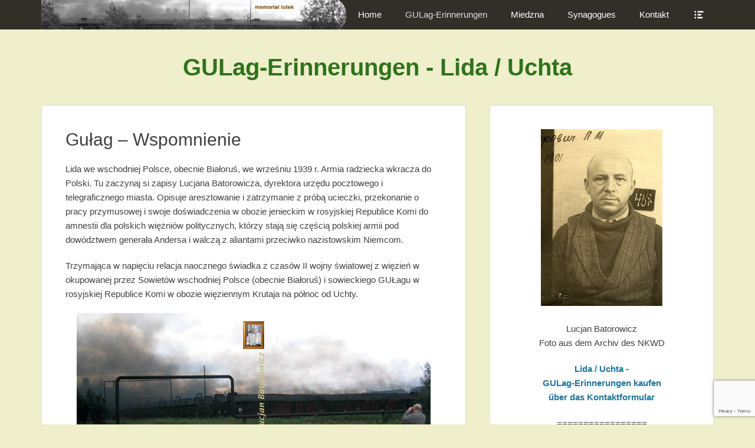

--- FILE ---
content_type: text/html; charset=UTF-8
request_url: https://lutek.eu/home/gulag-erinnerungen/gulag-wspomnienie/
body_size: 10248
content:
		<!DOCTYPE html>
		<html lang="de">
		
<head>
		<meta charset="UTF-8">
		<link rel="profile" href="http://gmpg.org/xfn/11">
		<meta name='robots' content='index, follow, max-image-preview:large, max-snippet:-1, max-video-preview:-1' />
	<style>img:is([sizes="auto" i], [sizes^="auto," i]) { contain-intrinsic-size: 3000px 1500px }</style>
	<meta name="viewport" content="width=device-width, initial-scale=1, minimum-scale=1">
	<!-- This site is optimized with the Yoast SEO plugin v26.8 - https://yoast.com/product/yoast-seo-wordpress/ -->
	<title>Gułag – Wspomnienie</title>
	<meta name="description" content="GULag-Erinnerungen - Lida / Uchta Gułag – Wspomnienie" />
	<link rel="canonical" href="https://lutek.eu/home/gulag-erinnerungen/gulag-wspomnienie/" />
	<meta name="twitter:label1" content="Geschätzte Lesezeit" />
	<meta name="twitter:data1" content="2 Minuten" />
	<script type="application/ld+json" class="yoast-schema-graph">{"@context":"https://schema.org","@graph":[{"@type":"WebPage","@id":"https://lutek.eu/home/gulag-erinnerungen/gulag-wspomnienie/","url":"https://lutek.eu/home/gulag-erinnerungen/gulag-wspomnienie/","name":"Gułag – Wspomnienie","isPartOf":{"@id":"https://lutek.eu/home/#website"},"primaryImageOfPage":{"@id":"https://lutek.eu/home/gulag-erinnerungen/gulag-wspomnienie/#primaryimage"},"image":{"@id":"https://lutek.eu/home/gulag-erinnerungen/gulag-wspomnienie/#primaryimage"},"thumbnailUrl":"https://lutek.eu/home/wp-content/uploads/978-3-9821795-0-6_600-auss.png","datePublished":"2020-03-12T15:19:04+00:00","dateModified":"2024-04-16T16:53:28+00:00","description":"GULag-Erinnerungen - Lida / Uchta Gułag – Wspomnienie","breadcrumb":{"@id":"https://lutek.eu/home/gulag-erinnerungen/gulag-wspomnienie/#breadcrumb"},"inLanguage":"de","potentialAction":[{"@type":"ReadAction","target":["https://lutek.eu/home/gulag-erinnerungen/gulag-wspomnienie/"]}]},{"@type":"ImageObject","inLanguage":"de","@id":"https://lutek.eu/home/gulag-erinnerungen/gulag-wspomnienie/#primaryimage","url":"https://lutek.eu/home/wp-content/uploads/978-3-9821795-0-6_600-auss.png","contentUrl":"https://lutek.eu/home/wp-content/uploads/978-3-9821795-0-6_600-auss.png","width":600,"height":382,"caption":"Wspomnienia o gułagu"},{"@type":"BreadcrumbList","@id":"https://lutek.eu/home/gulag-erinnerungen/gulag-wspomnienie/#breadcrumb","itemListElement":[{"@type":"ListItem","position":1,"name":"Startseite","item":"https://lutek.eu/home/"},{"@type":"ListItem","position":2,"name":"GULag-Erinnerungen","item":"https://lutek.eu/home/"},{"@type":"ListItem","position":3,"name":"Gułag – Wspomnienie"}]},{"@type":"WebSite","@id":"https://lutek.eu/home/#website","url":"https://lutek.eu/home/","name":"GULag-Erinnerungen - Lida / Uchta","description":"","publisher":{"@id":"https://lutek.eu/home/#/schema/person/470f45bb8b40dac6acd66606907ab7e7"},"potentialAction":[{"@type":"SearchAction","target":{"@type":"EntryPoint","urlTemplate":"https://lutek.eu/home/?s={search_term_string}"},"query-input":{"@type":"PropertyValueSpecification","valueRequired":true,"valueName":"search_term_string"}}],"inLanguage":"de"},{"@type":["Person","Organization"],"@id":"https://lutek.eu/home/#/schema/person/470f45bb8b40dac6acd66606907ab7e7","name":"nb","logo":{"@id":"https://lutek.eu/home/#/schema/person/image/"}}]}</script>
	<!-- / Yoast SEO plugin. -->


<link rel="alternate" type="application/rss+xml" title="GULag-Erinnerungen - Lida / Uchta &raquo; Feed" href="https://lutek.eu/home/feed/" />
<link rel="alternate" type="application/rss+xml" title="GULag-Erinnerungen - Lida / Uchta &raquo; Kommentar-Feed" href="https://lutek.eu/home/comments/feed/" />
<script type="text/javascript">
/* <![CDATA[ */
window._wpemojiSettings = {"baseUrl":"https:\/\/s.w.org\/images\/core\/emoji\/16.0.1\/72x72\/","ext":".png","svgUrl":"https:\/\/s.w.org\/images\/core\/emoji\/16.0.1\/svg\/","svgExt":".svg","source":{"concatemoji":"https:\/\/lutek.eu\/home\/wp-includes\/js\/wp-emoji-release.min.js?ver=6.8.3"}};
/*! This file is auto-generated */
!function(s,n){var o,i,e;function c(e){try{var t={supportTests:e,timestamp:(new Date).valueOf()};sessionStorage.setItem(o,JSON.stringify(t))}catch(e){}}function p(e,t,n){e.clearRect(0,0,e.canvas.width,e.canvas.height),e.fillText(t,0,0);var t=new Uint32Array(e.getImageData(0,0,e.canvas.width,e.canvas.height).data),a=(e.clearRect(0,0,e.canvas.width,e.canvas.height),e.fillText(n,0,0),new Uint32Array(e.getImageData(0,0,e.canvas.width,e.canvas.height).data));return t.every(function(e,t){return e===a[t]})}function u(e,t){e.clearRect(0,0,e.canvas.width,e.canvas.height),e.fillText(t,0,0);for(var n=e.getImageData(16,16,1,1),a=0;a<n.data.length;a++)if(0!==n.data[a])return!1;return!0}function f(e,t,n,a){switch(t){case"flag":return n(e,"\ud83c\udff3\ufe0f\u200d\u26a7\ufe0f","\ud83c\udff3\ufe0f\u200b\u26a7\ufe0f")?!1:!n(e,"\ud83c\udde8\ud83c\uddf6","\ud83c\udde8\u200b\ud83c\uddf6")&&!n(e,"\ud83c\udff4\udb40\udc67\udb40\udc62\udb40\udc65\udb40\udc6e\udb40\udc67\udb40\udc7f","\ud83c\udff4\u200b\udb40\udc67\u200b\udb40\udc62\u200b\udb40\udc65\u200b\udb40\udc6e\u200b\udb40\udc67\u200b\udb40\udc7f");case"emoji":return!a(e,"\ud83e\udedf")}return!1}function g(e,t,n,a){var r="undefined"!=typeof WorkerGlobalScope&&self instanceof WorkerGlobalScope?new OffscreenCanvas(300,150):s.createElement("canvas"),o=r.getContext("2d",{willReadFrequently:!0}),i=(o.textBaseline="top",o.font="600 32px Arial",{});return e.forEach(function(e){i[e]=t(o,e,n,a)}),i}function t(e){var t=s.createElement("script");t.src=e,t.defer=!0,s.head.appendChild(t)}"undefined"!=typeof Promise&&(o="wpEmojiSettingsSupports",i=["flag","emoji"],n.supports={everything:!0,everythingExceptFlag:!0},e=new Promise(function(e){s.addEventListener("DOMContentLoaded",e,{once:!0})}),new Promise(function(t){var n=function(){try{var e=JSON.parse(sessionStorage.getItem(o));if("object"==typeof e&&"number"==typeof e.timestamp&&(new Date).valueOf()<e.timestamp+604800&&"object"==typeof e.supportTests)return e.supportTests}catch(e){}return null}();if(!n){if("undefined"!=typeof Worker&&"undefined"!=typeof OffscreenCanvas&&"undefined"!=typeof URL&&URL.createObjectURL&&"undefined"!=typeof Blob)try{var e="postMessage("+g.toString()+"("+[JSON.stringify(i),f.toString(),p.toString(),u.toString()].join(",")+"));",a=new Blob([e],{type:"text/javascript"}),r=new Worker(URL.createObjectURL(a),{name:"wpTestEmojiSupports"});return void(r.onmessage=function(e){c(n=e.data),r.terminate(),t(n)})}catch(e){}c(n=g(i,f,p,u))}t(n)}).then(function(e){for(var t in e)n.supports[t]=e[t],n.supports.everything=n.supports.everything&&n.supports[t],"flag"!==t&&(n.supports.everythingExceptFlag=n.supports.everythingExceptFlag&&n.supports[t]);n.supports.everythingExceptFlag=n.supports.everythingExceptFlag&&!n.supports.flag,n.DOMReady=!1,n.readyCallback=function(){n.DOMReady=!0}}).then(function(){return e}).then(function(){var e;n.supports.everything||(n.readyCallback(),(e=n.source||{}).concatemoji?t(e.concatemoji):e.wpemoji&&e.twemoji&&(t(e.twemoji),t(e.wpemoji)))}))}((window,document),window._wpemojiSettings);
/* ]]> */
</script>
<style id='wp-emoji-styles-inline-css' type='text/css'>

	img.wp-smiley, img.emoji {
		display: inline !important;
		border: none !important;
		box-shadow: none !important;
		height: 1em !important;
		width: 1em !important;
		margin: 0 0.07em !important;
		vertical-align: -0.1em !important;
		background: none !important;
		padding: 0 !important;
	}
</style>
<link rel='stylesheet' id='wp-block-library-css' href='https://lutek.eu/home/wp-includes/css/dist/block-library/style.min.css?ver=6.8.3' type='text/css' media='all' />
<style id='wp-block-library-theme-inline-css' type='text/css'>
.wp-block-audio :where(figcaption){color:#555;font-size:13px;text-align:center}.is-dark-theme .wp-block-audio :where(figcaption){color:#ffffffa6}.wp-block-audio{margin:0 0 1em}.wp-block-code{border:1px solid #ccc;border-radius:4px;font-family:Menlo,Consolas,monaco,monospace;padding:.8em 1em}.wp-block-embed :where(figcaption){color:#555;font-size:13px;text-align:center}.is-dark-theme .wp-block-embed :where(figcaption){color:#ffffffa6}.wp-block-embed{margin:0 0 1em}.blocks-gallery-caption{color:#555;font-size:13px;text-align:center}.is-dark-theme .blocks-gallery-caption{color:#ffffffa6}:root :where(.wp-block-image figcaption){color:#555;font-size:13px;text-align:center}.is-dark-theme :root :where(.wp-block-image figcaption){color:#ffffffa6}.wp-block-image{margin:0 0 1em}.wp-block-pullquote{border-bottom:4px solid;border-top:4px solid;color:currentColor;margin-bottom:1.75em}.wp-block-pullquote cite,.wp-block-pullquote footer,.wp-block-pullquote__citation{color:currentColor;font-size:.8125em;font-style:normal;text-transform:uppercase}.wp-block-quote{border-left:.25em solid;margin:0 0 1.75em;padding-left:1em}.wp-block-quote cite,.wp-block-quote footer{color:currentColor;font-size:.8125em;font-style:normal;position:relative}.wp-block-quote:where(.has-text-align-right){border-left:none;border-right:.25em solid;padding-left:0;padding-right:1em}.wp-block-quote:where(.has-text-align-center){border:none;padding-left:0}.wp-block-quote.is-large,.wp-block-quote.is-style-large,.wp-block-quote:where(.is-style-plain){border:none}.wp-block-search .wp-block-search__label{font-weight:700}.wp-block-search__button{border:1px solid #ccc;padding:.375em .625em}:where(.wp-block-group.has-background){padding:1.25em 2.375em}.wp-block-separator.has-css-opacity{opacity:.4}.wp-block-separator{border:none;border-bottom:2px solid;margin-left:auto;margin-right:auto}.wp-block-separator.has-alpha-channel-opacity{opacity:1}.wp-block-separator:not(.is-style-wide):not(.is-style-dots){width:100px}.wp-block-separator.has-background:not(.is-style-dots){border-bottom:none;height:1px}.wp-block-separator.has-background:not(.is-style-wide):not(.is-style-dots){height:2px}.wp-block-table{margin:0 0 1em}.wp-block-table td,.wp-block-table th{word-break:normal}.wp-block-table :where(figcaption){color:#555;font-size:13px;text-align:center}.is-dark-theme .wp-block-table :where(figcaption){color:#ffffffa6}.wp-block-video :where(figcaption){color:#555;font-size:13px;text-align:center}.is-dark-theme .wp-block-video :where(figcaption){color:#ffffffa6}.wp-block-video{margin:0 0 1em}:root :where(.wp-block-template-part.has-background){margin-bottom:0;margin-top:0;padding:1.25em 2.375em}
</style>
<style id='classic-theme-styles-inline-css' type='text/css'>
/*! This file is auto-generated */
.wp-block-button__link{color:#fff;background-color:#32373c;border-radius:9999px;box-shadow:none;text-decoration:none;padding:calc(.667em + 2px) calc(1.333em + 2px);font-size:1.125em}.wp-block-file__button{background:#32373c;color:#fff;text-decoration:none}
</style>
<style id='global-styles-inline-css' type='text/css'>
:root{--wp--preset--aspect-ratio--square: 1;--wp--preset--aspect-ratio--4-3: 4/3;--wp--preset--aspect-ratio--3-4: 3/4;--wp--preset--aspect-ratio--3-2: 3/2;--wp--preset--aspect-ratio--2-3: 2/3;--wp--preset--aspect-ratio--16-9: 16/9;--wp--preset--aspect-ratio--9-16: 9/16;--wp--preset--color--black: #111111;--wp--preset--color--cyan-bluish-gray: #abb8c3;--wp--preset--color--white: #ffffff;--wp--preset--color--pale-pink: #f78da7;--wp--preset--color--vivid-red: #cf2e2e;--wp--preset--color--luminous-vivid-orange: #ff6900;--wp--preset--color--luminous-vivid-amber: #fcb900;--wp--preset--color--light-green-cyan: #7bdcb5;--wp--preset--color--vivid-green-cyan: #00d084;--wp--preset--color--pale-cyan-blue: #8ed1fc;--wp--preset--color--vivid-cyan-blue: #0693e3;--wp--preset--color--vivid-purple: #9b51e0;--wp--preset--color--gray: #f4f4f4;--wp--preset--color--yellow: #e5ae4a;--wp--preset--color--blue: #1b8be0;--wp--preset--gradient--vivid-cyan-blue-to-vivid-purple: linear-gradient(135deg,rgba(6,147,227,1) 0%,rgb(155,81,224) 100%);--wp--preset--gradient--light-green-cyan-to-vivid-green-cyan: linear-gradient(135deg,rgb(122,220,180) 0%,rgb(0,208,130) 100%);--wp--preset--gradient--luminous-vivid-amber-to-luminous-vivid-orange: linear-gradient(135deg,rgba(252,185,0,1) 0%,rgba(255,105,0,1) 100%);--wp--preset--gradient--luminous-vivid-orange-to-vivid-red: linear-gradient(135deg,rgba(255,105,0,1) 0%,rgb(207,46,46) 100%);--wp--preset--gradient--very-light-gray-to-cyan-bluish-gray: linear-gradient(135deg,rgb(238,238,238) 0%,rgb(169,184,195) 100%);--wp--preset--gradient--cool-to-warm-spectrum: linear-gradient(135deg,rgb(74,234,220) 0%,rgb(151,120,209) 20%,rgb(207,42,186) 40%,rgb(238,44,130) 60%,rgb(251,105,98) 80%,rgb(254,248,76) 100%);--wp--preset--gradient--blush-light-purple: linear-gradient(135deg,rgb(255,206,236) 0%,rgb(152,150,240) 100%);--wp--preset--gradient--blush-bordeaux: linear-gradient(135deg,rgb(254,205,165) 0%,rgb(254,45,45) 50%,rgb(107,0,62) 100%);--wp--preset--gradient--luminous-dusk: linear-gradient(135deg,rgb(255,203,112) 0%,rgb(199,81,192) 50%,rgb(65,88,208) 100%);--wp--preset--gradient--pale-ocean: linear-gradient(135deg,rgb(255,245,203) 0%,rgb(182,227,212) 50%,rgb(51,167,181) 100%);--wp--preset--gradient--electric-grass: linear-gradient(135deg,rgb(202,248,128) 0%,rgb(113,206,126) 100%);--wp--preset--gradient--midnight: linear-gradient(135deg,rgb(2,3,129) 0%,rgb(40,116,252) 100%);--wp--preset--font-size--small: 13px;--wp--preset--font-size--medium: 20px;--wp--preset--font-size--large: 42px;--wp--preset--font-size--x-large: 42px;--wp--preset--font-size--normal: 16px;--wp--preset--font-size--huge: 56px;--wp--preset--spacing--20: 0.44rem;--wp--preset--spacing--30: 0.67rem;--wp--preset--spacing--40: 1rem;--wp--preset--spacing--50: 1.5rem;--wp--preset--spacing--60: 2.25rem;--wp--preset--spacing--70: 3.38rem;--wp--preset--spacing--80: 5.06rem;--wp--preset--shadow--natural: 6px 6px 9px rgba(0, 0, 0, 0.2);--wp--preset--shadow--deep: 12px 12px 50px rgba(0, 0, 0, 0.4);--wp--preset--shadow--sharp: 6px 6px 0px rgba(0, 0, 0, 0.2);--wp--preset--shadow--outlined: 6px 6px 0px -3px rgba(255, 255, 255, 1), 6px 6px rgba(0, 0, 0, 1);--wp--preset--shadow--crisp: 6px 6px 0px rgba(0, 0, 0, 1);}:where(.is-layout-flex){gap: 0.5em;}:where(.is-layout-grid){gap: 0.5em;}body .is-layout-flex{display: flex;}.is-layout-flex{flex-wrap: wrap;align-items: center;}.is-layout-flex > :is(*, div){margin: 0;}body .is-layout-grid{display: grid;}.is-layout-grid > :is(*, div){margin: 0;}:where(.wp-block-columns.is-layout-flex){gap: 2em;}:where(.wp-block-columns.is-layout-grid){gap: 2em;}:where(.wp-block-post-template.is-layout-flex){gap: 1.25em;}:where(.wp-block-post-template.is-layout-grid){gap: 1.25em;}.has-black-color{color: var(--wp--preset--color--black) !important;}.has-cyan-bluish-gray-color{color: var(--wp--preset--color--cyan-bluish-gray) !important;}.has-white-color{color: var(--wp--preset--color--white) !important;}.has-pale-pink-color{color: var(--wp--preset--color--pale-pink) !important;}.has-vivid-red-color{color: var(--wp--preset--color--vivid-red) !important;}.has-luminous-vivid-orange-color{color: var(--wp--preset--color--luminous-vivid-orange) !important;}.has-luminous-vivid-amber-color{color: var(--wp--preset--color--luminous-vivid-amber) !important;}.has-light-green-cyan-color{color: var(--wp--preset--color--light-green-cyan) !important;}.has-vivid-green-cyan-color{color: var(--wp--preset--color--vivid-green-cyan) !important;}.has-pale-cyan-blue-color{color: var(--wp--preset--color--pale-cyan-blue) !important;}.has-vivid-cyan-blue-color{color: var(--wp--preset--color--vivid-cyan-blue) !important;}.has-vivid-purple-color{color: var(--wp--preset--color--vivid-purple) !important;}.has-black-background-color{background-color: var(--wp--preset--color--black) !important;}.has-cyan-bluish-gray-background-color{background-color: var(--wp--preset--color--cyan-bluish-gray) !important;}.has-white-background-color{background-color: var(--wp--preset--color--white) !important;}.has-pale-pink-background-color{background-color: var(--wp--preset--color--pale-pink) !important;}.has-vivid-red-background-color{background-color: var(--wp--preset--color--vivid-red) !important;}.has-luminous-vivid-orange-background-color{background-color: var(--wp--preset--color--luminous-vivid-orange) !important;}.has-luminous-vivid-amber-background-color{background-color: var(--wp--preset--color--luminous-vivid-amber) !important;}.has-light-green-cyan-background-color{background-color: var(--wp--preset--color--light-green-cyan) !important;}.has-vivid-green-cyan-background-color{background-color: var(--wp--preset--color--vivid-green-cyan) !important;}.has-pale-cyan-blue-background-color{background-color: var(--wp--preset--color--pale-cyan-blue) !important;}.has-vivid-cyan-blue-background-color{background-color: var(--wp--preset--color--vivid-cyan-blue) !important;}.has-vivid-purple-background-color{background-color: var(--wp--preset--color--vivid-purple) !important;}.has-black-border-color{border-color: var(--wp--preset--color--black) !important;}.has-cyan-bluish-gray-border-color{border-color: var(--wp--preset--color--cyan-bluish-gray) !important;}.has-white-border-color{border-color: var(--wp--preset--color--white) !important;}.has-pale-pink-border-color{border-color: var(--wp--preset--color--pale-pink) !important;}.has-vivid-red-border-color{border-color: var(--wp--preset--color--vivid-red) !important;}.has-luminous-vivid-orange-border-color{border-color: var(--wp--preset--color--luminous-vivid-orange) !important;}.has-luminous-vivid-amber-border-color{border-color: var(--wp--preset--color--luminous-vivid-amber) !important;}.has-light-green-cyan-border-color{border-color: var(--wp--preset--color--light-green-cyan) !important;}.has-vivid-green-cyan-border-color{border-color: var(--wp--preset--color--vivid-green-cyan) !important;}.has-pale-cyan-blue-border-color{border-color: var(--wp--preset--color--pale-cyan-blue) !important;}.has-vivid-cyan-blue-border-color{border-color: var(--wp--preset--color--vivid-cyan-blue) !important;}.has-vivid-purple-border-color{border-color: var(--wp--preset--color--vivid-purple) !important;}.has-vivid-cyan-blue-to-vivid-purple-gradient-background{background: var(--wp--preset--gradient--vivid-cyan-blue-to-vivid-purple) !important;}.has-light-green-cyan-to-vivid-green-cyan-gradient-background{background: var(--wp--preset--gradient--light-green-cyan-to-vivid-green-cyan) !important;}.has-luminous-vivid-amber-to-luminous-vivid-orange-gradient-background{background: var(--wp--preset--gradient--luminous-vivid-amber-to-luminous-vivid-orange) !important;}.has-luminous-vivid-orange-to-vivid-red-gradient-background{background: var(--wp--preset--gradient--luminous-vivid-orange-to-vivid-red) !important;}.has-very-light-gray-to-cyan-bluish-gray-gradient-background{background: var(--wp--preset--gradient--very-light-gray-to-cyan-bluish-gray) !important;}.has-cool-to-warm-spectrum-gradient-background{background: var(--wp--preset--gradient--cool-to-warm-spectrum) !important;}.has-blush-light-purple-gradient-background{background: var(--wp--preset--gradient--blush-light-purple) !important;}.has-blush-bordeaux-gradient-background{background: var(--wp--preset--gradient--blush-bordeaux) !important;}.has-luminous-dusk-gradient-background{background: var(--wp--preset--gradient--luminous-dusk) !important;}.has-pale-ocean-gradient-background{background: var(--wp--preset--gradient--pale-ocean) !important;}.has-electric-grass-gradient-background{background: var(--wp--preset--gradient--electric-grass) !important;}.has-midnight-gradient-background{background: var(--wp--preset--gradient--midnight) !important;}.has-small-font-size{font-size: var(--wp--preset--font-size--small) !important;}.has-medium-font-size{font-size: var(--wp--preset--font-size--medium) !important;}.has-large-font-size{font-size: var(--wp--preset--font-size--large) !important;}.has-x-large-font-size{font-size: var(--wp--preset--font-size--x-large) !important;}
:where(.wp-block-post-template.is-layout-flex){gap: 1.25em;}:where(.wp-block-post-template.is-layout-grid){gap: 1.25em;}
:where(.wp-block-columns.is-layout-flex){gap: 2em;}:where(.wp-block-columns.is-layout-grid){gap: 2em;}
:root :where(.wp-block-pullquote){font-size: 1.5em;line-height: 1.6;}
</style>
<link rel='stylesheet' id='contact-form-7-css' href='https://lutek.eu/home/wp-content/plugins/contact-form-7/includes/css/styles.css?ver=6.1.4' type='text/css' media='all' />
<link rel='stylesheet' id='genericons-css' href='https://lutek.eu/home/wp-content/themes/clean-box/css/genericons/genericons.css?ver=3.4.1' type='text/css' media='all' />
<link rel='stylesheet' id='clean-box-style-css' href='https://lutek.eu/home/wp-content/themes/clean-box/style.css?ver=2.6.2' type='text/css' media='all' />
<link rel='stylesheet' id='clean-box-block-style-css' href='https://lutek.eu/home/wp-content/themes/clean-box/css/blocks.css?ver=1712399473' type='text/css' media='all' />
<script type="text/javascript" src="https://lutek.eu/home/wp-includes/js/jquery/jquery.min.js?ver=3.7.1" id="jquery-core-js"></script>
<script type="text/javascript" src="https://lutek.eu/home/wp-includes/js/jquery/jquery-migrate.min.js?ver=3.4.1" id="jquery-migrate-js"></script>
<script type="text/javascript" src="https://lutek.eu/home/wp-content/themes/clean-box/js/jquery.sidr.min.js?ver=2.2.1.1%20-%202016-03-03" id="jquery-sidr-js"></script>
<script type="text/javascript" src="https://lutek.eu/home/wp-content/themes/clean-box/js/clean-box-custom-scripts.min.js" id="clean-box-custom-scripts-js"></script>
<!--[if lt IE 9]>
<script type="text/javascript" src="https://lutek.eu/home/wp-content/themes/clean-box/js/html5.min.js?ver=3.7.3" id="clean-box-html5-js"></script>
<![endif]-->
<link rel="https://api.w.org/" href="https://lutek.eu/home/wp-json/" /><link rel="alternate" title="JSON" type="application/json" href="https://lutek.eu/home/wp-json/wp/v2/pages/49" /><link rel="EditURI" type="application/rsd+xml" title="RSD" href="https://lutek.eu/home/xmlrpc.php?rsd" />
<meta name="generator" content="WordPress 6.8.3" />
<link rel='shortlink' href='https://lutek.eu/home/?p=49' />
<link rel="alternate" title="oEmbed (JSON)" type="application/json+oembed" href="https://lutek.eu/home/wp-json/oembed/1.0/embed?url=https%3A%2F%2Flutek.eu%2Fhome%2Fgulag-erinnerungen%2Fgulag-wspomnienie%2F" />
<link rel="alternate" title="oEmbed (XML)" type="text/xml+oembed" href="https://lutek.eu/home/wp-json/oembed/1.0/embed?url=https%3A%2F%2Flutek.eu%2Fhome%2Fgulag-erinnerungen%2Fgulag-wspomnienie%2F&#038;format=xml" />
	<style type="text/css">
				.site-title a,
			.site-description {
				color: #30721d;
			}
		</style>
	<style type="text/css" id="custom-background-css">
body.custom-background { background-color: #efefcb; }
</style>
	</head>

<body class="wp-singular page-template-default page page-id-49 page-child parent-pageid-2 custom-background wp-embed-responsive wp-theme-clean-box two-columns content-left full-content">


		<div id="page" class="hfeed site">
		    <div id="fixed-header-top">
        <div class="wrapper">
            <div id="mobile-primary-menu" class="mobile-menu-anchor fixed-primary-menu">
                <a href="#mobile-primary-nav" id="primary-menu-anchor" class="genericon genericon-menu">
                    <span class="mobile-menu-text screen-reader-text">
                        Menu                    </span>
                </a>
            </div><!-- #mobile-primary-menu -->

            <div id="logo-icon"><a href="https://lutek.eu/home/" title="GULag-Erinnerungen &#8211; Lida / Uchta" rel="home">
                        <img src="https://lutek.eu/home/wp-content/uploads/oben-714x69-1.gif" alt="GULag-Erinnerungen &#8211; Lida / Uchta">
                    </a></div>
           <nav class="site-navigation nav-primary search-enabled" role="navigation">
                <h1 class="assistive-text">Prim&auml;rmenu</h1>
                <div class="screen-reader-text skip-link"><a href="#content" title="Weiter zum Inhalt">Weiter zum Inhalt</a></div>
                <ul id="menu-hauptmenu" class="menu clean-box-nav-menu"><li id="menu-item-23" class="menu-item menu-item-type-custom menu-item-object-custom menu-item-has-children menu-item-23"><a href="/home/gulag-erinnerungen/">Home</a>
<ul class="sub-menu">
	<li id="menu-item-376" class="menu-item menu-item-type-post_type menu-item-object-page menu-item-376"><a href="https://lutek.eu/home/gulag-erinnerungen-2/">Rodzina Batorowiczów</a></li>
	<li id="menu-item-130" class="menu-item menu-item-type-custom menu-item-object-custom menu-item-130"><a href="https://genea.batorowicz.eu/">Batorowicz Family History</a></li>
	<li id="menu-item-135" class="menu-item menu-item-type-post_type menu-item-object-page menu-item-135"><a href="https://lutek.eu/home/links/">Links</a></li>
</ul>
</li>
<li id="menu-item-156" class="menu-item menu-item-type-post_type menu-item-object-page menu-item-home current-page-ancestor current-menu-ancestor current-menu-parent current-page-parent current_page_parent current_page_ancestor menu-item-has-children menu-item-156"><a href="https://lutek.eu/home/">GULag-Erinnerungen</a>
<ul class="sub-menu">
	<li id="menu-item-157" class="menu-item menu-item-type-post_type menu-item-object-page current-menu-item page_item page-item-49 current_page_item menu-item-157"><a href="https://lutek.eu/home/gulag-erinnerungen/gulag-wspomnienie/" aria-current="page">Gułag – Wspomnienie</a></li>
	<li id="menu-item-39" class="menu-item menu-item-type-post_type menu-item-object-page menu-item-39"><a href="https://lutek.eu/home/warum-diese-seiten/">Warum</a></li>
</ul>
</li>
<li id="menu-item-124" class="menu-item menu-item-type-post_type menu-item-object-page menu-item-has-children menu-item-124"><a href="https://lutek.eu/home/miedzna/">Miedzna</a>
<ul class="sub-menu">
	<li id="menu-item-93" class="menu-item menu-item-type-post_type menu-item-object-page menu-item-93"><a href="https://lutek.eu/home/miedzna/mahnmal-zur-erinnerung-an-die-juden-von-miedzna/">Memorial for the Jews of Miedzna</a></li>
	<li id="menu-item-122" class="menu-item menu-item-type-post_type menu-item-object-page menu-item-122"><a href="https://lutek.eu/home/miedzna/miedzna-the-lost-walz/">Miedzna – The Lost Walz</a></li>
	<li id="menu-item-91" class="menu-item menu-item-type-post_type menu-item-object-page menu-item-has-children menu-item-91"><a href="https://lutek.eu/home/miedzna/dom-pielgrzyma/">Pilgerhaus Miedzna</a>
	<ul class="sub-menu">
		<li id="menu-item-92" class="menu-item menu-item-type-post_type menu-item-object-page menu-item-92"><a href="https://lutek.eu/home/miedzna/dom-pielgrzyma/zajazd-altes-gasthaus-in-miedzna-polen-historische-fotos-dokumentation-aus-2005-2007/">Historische Dokumentation</a></li>
	</ul>
</li>
	<li id="menu-item-123" class="menu-item menu-item-type-post_type menu-item-object-page menu-item-has-children menu-item-123"><a href="https://lutek.eu/home/miedzna/mapa-miedzna/">Mapa Miedzna</a>
	<ul class="sub-menu">
		<li id="menu-item-121" class="menu-item menu-item-type-post_type menu-item-object-page menu-item-121"><a href="https://lutek.eu/home/miedzna/mapa-miedzna/miedzna-pictures/">Miedzna – Pictures</a></li>
	</ul>
</li>
</ul>
</li>
<li id="menu-item-105" class="menu-item menu-item-type-post_type menu-item-object-page menu-item-has-children menu-item-105"><a href="https://lutek.eu/home/wooden-synagogues/">Synagogues</a>
<ul class="sub-menu">
	<li id="menu-item-388" class="menu-item menu-item-type-post_type menu-item-object-page menu-item-388"><a href="https://lutek.eu/home/wooden-synagogues/700-jahre-700-synagogen/">700 JAHRE – 700 SYNAGOGEN</a></li>
	<li id="menu-item-103" class="menu-item menu-item-type-post_type menu-item-object-page menu-item-103"><a href="https://lutek.eu/home/wooden-synagogues/700-years-700-synagogues/">700 YEARS – 700 SYNAGOGUES</a></li>
	<li id="menu-item-104" class="menu-item menu-item-type-post_type menu-item-object-page menu-item-104"><a href="https://lutek.eu/home/wooden-synagogues/700-anos-700-sinagogas/">700 ANOS – 700 SINAGOGAS</a></li>
</ul>
</li>
<li id="menu-item-38" class="menu-item menu-item-type-post_type menu-item-object-page menu-item-has-children menu-item-38"><a href="https://lutek.eu/home/kontakt/">Kontakt</a>
<ul class="sub-menu">
	<li id="menu-item-188" class="menu-item menu-item-type-post_type menu-item-object-page menu-item-has-children menu-item-188"><a href="https://lutek.eu/home/impressum/">Impressum</a>
	<ul class="sub-menu">
		<li id="menu-item-238" class="menu-item menu-item-type-custom menu-item-object-custom menu-item-238"><a href="/home/wp-login.php">Intern</a></li>
	</ul>
</li>
	<li id="menu-item-189" class="menu-item menu-item-type-post_type menu-item-object-page menu-item-privacy-policy menu-item-189"><a rel="privacy-policy" href="https://lutek.eu/home/impressum/privacy-policy/">Datenschutzerklärung</a></li>
	<li id="menu-item-187" class="menu-item menu-item-type-post_type menu-item-object-page menu-item-187"><a href="https://lutek.eu/home/agb/">AGB</a></li>
</ul>
</li>
</ul>            </nav><!-- .nav-primary -->

            <div id="header-toggle">
                <a href="#header-toggle-sidebar" class="genericon"><span class="header-toggle-text screen-reader-text">Show Header Sidebar Content</span></a>
            </div>

            <div id="header-toggle-sidebar" class="widget-area displaynone" role="complementary">
                                    <section class="widget widget_search" id="header-serach">
                        
<form role="search" method="get" class="search-form" action="https://lutek.eu/home/">
	<label>
		<span class="screen-reader-text">Suche nach:</span>
		<input type="search" class="search-field" placeholder="Suche ..." value="" name="s" title="Suche nach:">
	</label>
	<input type="submit" class="search-submit" value="Suche">
</form>
                    </section>

                                </div><!-- #header-toggle-sidebar -->
        </div><!-- .wrapper -->
    </div><!-- #fixed-header-top -->
    		<header id="masthead" role="banner">
    		<div class="wrapper">
		<div id="site-branding">
		<div id="site-header">
			<h1 class="site-title"><a href="https://lutek.eu/home/">GULag-Erinnerungen - Lida / Uchta</a></h1>
			<h2 class="site-description"></h2>
		</div><!-- #site-header --></div><!-- #site-branding-->			</div><!-- .wrapper -->
		</header><!-- #masthead -->
		<!-- Disable Header Image -->		<div id="content" class="site-content">
			<div class="wrapper">
	
	<main id="main" class="site-main" role="main">

		
			
<article id="post-49" class="post-49 page type-page status-publish hentry">
	<!-- Page/Post Single Image Disabled or No Image set in Post Thumbnail -->	<div class="entry-container">
		<header class="entry-header">
			<h1 class="entry-title">Gułag – Wspomnienie</h1>
		</header><!-- .entry-header -->

		<div class="entry-content">
			<p>Lida we wschodniej Polsce, obecnie Białoruś, we wrześniu 1939 r. Armia radziecka wkracza do Polski. Tu zaczynaj si zapisy Lucjana Batorowicza, dyrektora urzędu pocztowego i telegraficznego miasta. Opisuje aresztowanie i zatrzymanie z próbą ucieczki, przekonanie o pracy przymusowej i swoje doświadczenia w obozie jenieckim w rosyjskiej Republice Komi do amnestii dla polskich więżniów politycznych, którzy stają się częścią polskiej armii pod dowództwem generała Andersa i walczą z aliantami przeciwko nazistowskim Niemcom.</p>
<p>Trzymająca w napięciu relacja naocznego świadka z czasów II wojny światowej z więzień w okupowanej przez Sowietów wschodniej Polsce (obecnie Białoruś) i sowieckiego GUŁagu w rosyjskiej Republice Komi w obozie więziennym Krutaja na północ od Uchty.</p>
<p style="text-align: center; margin-top: 10px;"><a href="https://lutek.eu/home/wp-content/uploads/978-3-9821795-1-3_600-auss.png"><img fetchpriority="high" decoding="async" class="aligncenter size-full wp-image-288" src="https://lutek.eu/home/wp-content/uploads/978-3-9821795-0-6_600-auss.png" alt="Wspomnienia o gułagu" width="600" height="382" srcset="https://lutek.eu/home/wp-content/uploads/978-3-9821795-0-6_600-auss.png 600w, https://lutek.eu/home/wp-content/uploads/978-3-9821795-0-6_600-auss-300x191.png 300w, https://lutek.eu/home/wp-content/uploads/978-3-9821795-0-6_600-auss-200x127.png 200w" sizes="(max-width: 600px) 100vw, 600px" /></a></p>
<p><a href="https://lutek.eu/home/gulag-erinnerungen/gulag-wspomnienie/wspomnienie/#main" rel="attachment wp-att-191"><img decoding="async" width="567" height="850" class="aligncenter wp-image-191" src="https://lutek.eu/home/wp-content/uploads/wspomnienie.png" alt="Książka Lida - Ukhta / 1939-1941 Wspomnienia o gułagu" srcset="https://lutek.eu/home/wp-content/uploads/wspomnienie.png 567w, https://lutek.eu/home/wp-content/uploads/wspomnienie-200x300.png 200w, https://lutek.eu/home/wp-content/uploads/wspomnienie-400x600.png 400w, https://lutek.eu/home/wp-content/uploads/wspomnienie-133x200.png 133w" sizes="(max-width: 567px) 100vw, 567px" /></a></p>
<p>Gułag Wspomnienie &#8211; Polska Wersja<br />
ISBN 978-3-9821795-0-6<br />
2. edycja 2020<br />
Twarda okładka, DIN A5, 454 strony<br />
Cena: 26,20 EURO w tym koszty wysyłki</p>
<p><a href="https://lutek.eu/home/kontakt/"><b>Aby zakupić książkę, wystarczy skontaktować się z nami za pomocą formularza kontaktowego.</b></a></p>
					</div><!-- .entry-content -->
			</div><!-- .entry-container -->
</article><!-- #post-## -->

			
		
	</main><!-- #main -->


	<aside class="sidebar sidebar-primary widget-area" role="complementary">
		<section id="block-3" class="widget widget_block"><div class="widget-wrap"><div style="margin:0px;" align="center">
<img decoding="async" alt="Lucjan Batorowicz - Foto aus dem Archiv des NKWD" src="https://lutek.eu/home/Wooden%20Synagogues%20Memorial-Dateien/lubato40.jpg"><p></p>
<p>Lucjan Batorowicz <br>Foto aus dem Archiv des NKWD</p>
<p><b><a href="/home/kontakt/">Lida / Uchta -<br>
GULag-Erinnerungen kaufen <br>über das Kontaktformular</a></b></p>

<p style="margin:0px;" align="center">=================</p>
<p><a href="https://lutek.eu/home/kontakt/"><b>Po polsku:<br>
Gułag – Wspomnienie<br>Kup książkę <br>przez formularz kontaktowy</b></a></p>

</div>
<p></p></div><!-- .widget-wrap --></section><!-- .widget -->	</aside><!-- .sidebar sidebar-primary widget-area -->

			</div><!-- .wrapper -->
	    </div><!-- #content -->
		            
	<footer id="colophon" class="site-footer" role="contentinfo">
        <div id="supplementary" class="one">
        <div class="wrapper">
                        <div id="first" class="widget-area" role="complementary">
                <section id="block-4" class="widget widget_block"><div class="widget-wrap">
<ul class="wp-block-list"></ul>
</div><!-- .widget-wrap --></section><!-- .widget -->            </div><!-- #first .widget-area -->
                    
                    
                    </div> <!-- .wrapper -->
    </div><!-- #supplementary -->

    	<div id="site-generator" class="two">
    		<div class="wrapper">
    			<div id="footer-left-content" class="copyright">Copyright &copy; 2026 <a href="https://lutek.eu/home/">GULag-Erinnerungen &#8211; Lida / Uchta</a>. All Rights Reserved. <a class="privacy-policy-link" href="https://lutek.eu/home/impressum/privacy-policy/" rel="privacy-policy">Datenschutzerklärung</a></div>

    			<div id="footer-right-content" class="powered">Clean Box&nbsp;by&nbsp;<a target="_blank" href="https://catchthemes.com/">Catch Themes</a></div>
			</div><!-- .wrapper -->
		</div><!-- #site-generator -->	</footer><!-- #colophon -->
			</div><!-- #page -->
		
<!-- refreshing cache --><nav id="mobile-primary-nav" class="mobile-menu" role="navigation"><ul id="fixed-primary-left-nav" class="menu"><li class="menu-item menu-item-type-custom menu-item-object-custom menu-item-has-children menu-item-23"><a href="/home/gulag-erinnerungen/">Home</a>
<ul class="sub-menu">
	<li class="menu-item menu-item-type-post_type menu-item-object-page menu-item-376"><a href="https://lutek.eu/home/gulag-erinnerungen-2/">Rodzina Batorowiczów</a></li>
	<li class="menu-item menu-item-type-custom menu-item-object-custom menu-item-130"><a href="https://genea.batorowicz.eu/">Batorowicz Family History</a></li>
	<li class="menu-item menu-item-type-post_type menu-item-object-page menu-item-135"><a href="https://lutek.eu/home/links/">Links</a></li>
</ul>
</li>
<li class="menu-item menu-item-type-post_type menu-item-object-page menu-item-home current-page-ancestor current-menu-ancestor current-menu-parent current-page-parent current_page_parent current_page_ancestor menu-item-has-children menu-item-156"><a href="https://lutek.eu/home/">GULag-Erinnerungen</a>
<ul class="sub-menu">
	<li class="menu-item menu-item-type-post_type menu-item-object-page current-menu-item page_item page-item-49 current_page_item menu-item-157"><a href="https://lutek.eu/home/gulag-erinnerungen/gulag-wspomnienie/" aria-current="page">Gułag – Wspomnienie</a></li>
	<li class="menu-item menu-item-type-post_type menu-item-object-page menu-item-39"><a href="https://lutek.eu/home/warum-diese-seiten/">Warum</a></li>
</ul>
</li>
<li class="menu-item menu-item-type-post_type menu-item-object-page menu-item-has-children menu-item-124"><a href="https://lutek.eu/home/miedzna/">Miedzna</a>
<ul class="sub-menu">
	<li class="menu-item menu-item-type-post_type menu-item-object-page menu-item-93"><a href="https://lutek.eu/home/miedzna/mahnmal-zur-erinnerung-an-die-juden-von-miedzna/">Memorial for the Jews of Miedzna</a></li>
	<li class="menu-item menu-item-type-post_type menu-item-object-page menu-item-122"><a href="https://lutek.eu/home/miedzna/miedzna-the-lost-walz/">Miedzna – The Lost Walz</a></li>
	<li class="menu-item menu-item-type-post_type menu-item-object-page menu-item-has-children menu-item-91"><a href="https://lutek.eu/home/miedzna/dom-pielgrzyma/">Pilgerhaus Miedzna</a>
	<ul class="sub-menu">
		<li class="menu-item menu-item-type-post_type menu-item-object-page menu-item-92"><a href="https://lutek.eu/home/miedzna/dom-pielgrzyma/zajazd-altes-gasthaus-in-miedzna-polen-historische-fotos-dokumentation-aus-2005-2007/">Historische Dokumentation</a></li>
	</ul>
</li>
	<li class="menu-item menu-item-type-post_type menu-item-object-page menu-item-has-children menu-item-123"><a href="https://lutek.eu/home/miedzna/mapa-miedzna/">Mapa Miedzna</a>
	<ul class="sub-menu">
		<li class="menu-item menu-item-type-post_type menu-item-object-page menu-item-121"><a href="https://lutek.eu/home/miedzna/mapa-miedzna/miedzna-pictures/">Miedzna – Pictures</a></li>
	</ul>
</li>
</ul>
</li>
<li class="menu-item menu-item-type-post_type menu-item-object-page menu-item-has-children menu-item-105"><a href="https://lutek.eu/home/wooden-synagogues/">Synagogues</a>
<ul class="sub-menu">
	<li class="menu-item menu-item-type-post_type menu-item-object-page menu-item-388"><a href="https://lutek.eu/home/wooden-synagogues/700-jahre-700-synagogen/">700 JAHRE – 700 SYNAGOGEN</a></li>
	<li class="menu-item menu-item-type-post_type menu-item-object-page menu-item-103"><a href="https://lutek.eu/home/wooden-synagogues/700-years-700-synagogues/">700 YEARS – 700 SYNAGOGUES</a></li>
	<li class="menu-item menu-item-type-post_type menu-item-object-page menu-item-104"><a href="https://lutek.eu/home/wooden-synagogues/700-anos-700-sinagogas/">700 ANOS – 700 SINAGOGAS</a></li>
</ul>
</li>
<li class="menu-item menu-item-type-post_type menu-item-object-page menu-item-has-children menu-item-38"><a href="https://lutek.eu/home/kontakt/">Kontakt</a>
<ul class="sub-menu">
	<li class="menu-item menu-item-type-post_type menu-item-object-page menu-item-has-children menu-item-188"><a href="https://lutek.eu/home/impressum/">Impressum</a>
	<ul class="sub-menu">
		<li class="menu-item menu-item-type-custom menu-item-object-custom menu-item-238"><a href="/home/wp-login.php">Intern</a></li>
	</ul>
</li>
	<li class="menu-item menu-item-type-post_type menu-item-object-page menu-item-privacy-policy menu-item-189"><a rel="privacy-policy" href="https://lutek.eu/home/impressum/privacy-policy/">Datenschutzerklärung</a></li>
	<li class="menu-item menu-item-type-post_type menu-item-object-page menu-item-187"><a href="https://lutek.eu/home/agb/">AGB</a></li>
</ul>
</li>
</ul></nav><!-- #mobile-primary-nav -->
<script type="speculationrules">
{"prefetch":[{"source":"document","where":{"and":[{"href_matches":"\/home\/*"},{"not":{"href_matches":["\/home\/wp-*.php","\/home\/wp-admin\/*","\/home\/wp-content\/uploads\/*","\/home\/wp-content\/*","\/home\/wp-content\/plugins\/*","\/home\/wp-content\/themes\/clean-box\/*","\/home\/*\\?(.+)"]}},{"not":{"selector_matches":"a[rel~=\"nofollow\"]"}},{"not":{"selector_matches":".no-prefetch, .no-prefetch a"}}]},"eagerness":"conservative"}]}
</script>
<script type="text/javascript" src="https://lutek.eu/home/wp-includes/js/dist/hooks.min.js?ver=4d63a3d491d11ffd8ac6" id="wp-hooks-js"></script>
<script type="text/javascript" src="https://lutek.eu/home/wp-includes/js/dist/i18n.min.js?ver=5e580eb46a90c2b997e6" id="wp-i18n-js"></script>
<script type="text/javascript" id="wp-i18n-js-after">
/* <![CDATA[ */
wp.i18n.setLocaleData( { 'text direction\u0004ltr': [ 'ltr' ] } );
/* ]]> */
</script>
<script type="text/javascript" src="https://lutek.eu/home/wp-content/plugins/contact-form-7/includes/swv/js/index.js?ver=6.1.4" id="swv-js"></script>
<script type="text/javascript" id="contact-form-7-js-translations">
/* <![CDATA[ */
( function( domain, translations ) {
	var localeData = translations.locale_data[ domain ] || translations.locale_data.messages;
	localeData[""].domain = domain;
	wp.i18n.setLocaleData( localeData, domain );
} )( "contact-form-7", {"translation-revision-date":"2025-10-26 03:28:49+0000","generator":"GlotPress\/4.0.3","domain":"messages","locale_data":{"messages":{"":{"domain":"messages","plural-forms":"nplurals=2; plural=n != 1;","lang":"de"},"This contact form is placed in the wrong place.":["Dieses Kontaktformular wurde an der falschen Stelle platziert."],"Error:":["Fehler:"]}},"comment":{"reference":"includes\/js\/index.js"}} );
/* ]]> */
</script>
<script type="text/javascript" id="contact-form-7-js-before">
/* <![CDATA[ */
var wpcf7 = {
    "api": {
        "root": "https:\/\/lutek.eu\/home\/wp-json\/",
        "namespace": "contact-form-7\/v1"
    }
};
/* ]]> */
</script>
<script type="text/javascript" src="https://lutek.eu/home/wp-content/plugins/contact-form-7/includes/js/index.js?ver=6.1.4" id="contact-form-7-js"></script>
<script type="text/javascript" src="https://lutek.eu/home/wp-content/themes/clean-box/js/navigation.min.js?ver=20120206" id="clean-box-navigation-js"></script>
<script type="text/javascript" src="https://lutek.eu/home/wp-content/themes/clean-box/js/skip-link-focus-fix.min.js?ver=20130115" id="clean-box-skip-link-focus-fix-js"></script>
<script type="text/javascript" src="https://www.google.com/recaptcha/api.js?render=6Le_X3siAAAAAImtp94YWSorqZznh2bg0sVaWIBJ&amp;ver=3.0" id="google-recaptcha-js"></script>
<script type="text/javascript" src="https://lutek.eu/home/wp-includes/js/dist/vendor/wp-polyfill.min.js?ver=3.15.0" id="wp-polyfill-js"></script>
<script type="text/javascript" id="wpcf7-recaptcha-js-before">
/* <![CDATA[ */
var wpcf7_recaptcha = {
    "sitekey": "6Le_X3siAAAAAImtp94YWSorqZznh2bg0sVaWIBJ",
    "actions": {
        "homepage": "homepage",
        "contactform": "contactform"
    }
};
/* ]]> */
</script>
<script type="text/javascript" src="https://lutek.eu/home/wp-content/plugins/contact-form-7/modules/recaptcha/index.js?ver=6.1.4" id="wpcf7-recaptcha-js"></script>

</body>
</html>

--- FILE ---
content_type: text/html; charset=utf-8
request_url: https://www.google.com/recaptcha/api2/anchor?ar=1&k=6Le_X3siAAAAAImtp94YWSorqZznh2bg0sVaWIBJ&co=aHR0cHM6Ly9sdXRlay5ldTo0NDM.&hl=en&v=PoyoqOPhxBO7pBk68S4YbpHZ&size=invisible&anchor-ms=20000&execute-ms=30000&cb=s22h6yp7e2vt
body_size: 48606
content:
<!DOCTYPE HTML><html dir="ltr" lang="en"><head><meta http-equiv="Content-Type" content="text/html; charset=UTF-8">
<meta http-equiv="X-UA-Compatible" content="IE=edge">
<title>reCAPTCHA</title>
<style type="text/css">
/* cyrillic-ext */
@font-face {
  font-family: 'Roboto';
  font-style: normal;
  font-weight: 400;
  font-stretch: 100%;
  src: url(//fonts.gstatic.com/s/roboto/v48/KFO7CnqEu92Fr1ME7kSn66aGLdTylUAMa3GUBHMdazTgWw.woff2) format('woff2');
  unicode-range: U+0460-052F, U+1C80-1C8A, U+20B4, U+2DE0-2DFF, U+A640-A69F, U+FE2E-FE2F;
}
/* cyrillic */
@font-face {
  font-family: 'Roboto';
  font-style: normal;
  font-weight: 400;
  font-stretch: 100%;
  src: url(//fonts.gstatic.com/s/roboto/v48/KFO7CnqEu92Fr1ME7kSn66aGLdTylUAMa3iUBHMdazTgWw.woff2) format('woff2');
  unicode-range: U+0301, U+0400-045F, U+0490-0491, U+04B0-04B1, U+2116;
}
/* greek-ext */
@font-face {
  font-family: 'Roboto';
  font-style: normal;
  font-weight: 400;
  font-stretch: 100%;
  src: url(//fonts.gstatic.com/s/roboto/v48/KFO7CnqEu92Fr1ME7kSn66aGLdTylUAMa3CUBHMdazTgWw.woff2) format('woff2');
  unicode-range: U+1F00-1FFF;
}
/* greek */
@font-face {
  font-family: 'Roboto';
  font-style: normal;
  font-weight: 400;
  font-stretch: 100%;
  src: url(//fonts.gstatic.com/s/roboto/v48/KFO7CnqEu92Fr1ME7kSn66aGLdTylUAMa3-UBHMdazTgWw.woff2) format('woff2');
  unicode-range: U+0370-0377, U+037A-037F, U+0384-038A, U+038C, U+038E-03A1, U+03A3-03FF;
}
/* math */
@font-face {
  font-family: 'Roboto';
  font-style: normal;
  font-weight: 400;
  font-stretch: 100%;
  src: url(//fonts.gstatic.com/s/roboto/v48/KFO7CnqEu92Fr1ME7kSn66aGLdTylUAMawCUBHMdazTgWw.woff2) format('woff2');
  unicode-range: U+0302-0303, U+0305, U+0307-0308, U+0310, U+0312, U+0315, U+031A, U+0326-0327, U+032C, U+032F-0330, U+0332-0333, U+0338, U+033A, U+0346, U+034D, U+0391-03A1, U+03A3-03A9, U+03B1-03C9, U+03D1, U+03D5-03D6, U+03F0-03F1, U+03F4-03F5, U+2016-2017, U+2034-2038, U+203C, U+2040, U+2043, U+2047, U+2050, U+2057, U+205F, U+2070-2071, U+2074-208E, U+2090-209C, U+20D0-20DC, U+20E1, U+20E5-20EF, U+2100-2112, U+2114-2115, U+2117-2121, U+2123-214F, U+2190, U+2192, U+2194-21AE, U+21B0-21E5, U+21F1-21F2, U+21F4-2211, U+2213-2214, U+2216-22FF, U+2308-230B, U+2310, U+2319, U+231C-2321, U+2336-237A, U+237C, U+2395, U+239B-23B7, U+23D0, U+23DC-23E1, U+2474-2475, U+25AF, U+25B3, U+25B7, U+25BD, U+25C1, U+25CA, U+25CC, U+25FB, U+266D-266F, U+27C0-27FF, U+2900-2AFF, U+2B0E-2B11, U+2B30-2B4C, U+2BFE, U+3030, U+FF5B, U+FF5D, U+1D400-1D7FF, U+1EE00-1EEFF;
}
/* symbols */
@font-face {
  font-family: 'Roboto';
  font-style: normal;
  font-weight: 400;
  font-stretch: 100%;
  src: url(//fonts.gstatic.com/s/roboto/v48/KFO7CnqEu92Fr1ME7kSn66aGLdTylUAMaxKUBHMdazTgWw.woff2) format('woff2');
  unicode-range: U+0001-000C, U+000E-001F, U+007F-009F, U+20DD-20E0, U+20E2-20E4, U+2150-218F, U+2190, U+2192, U+2194-2199, U+21AF, U+21E6-21F0, U+21F3, U+2218-2219, U+2299, U+22C4-22C6, U+2300-243F, U+2440-244A, U+2460-24FF, U+25A0-27BF, U+2800-28FF, U+2921-2922, U+2981, U+29BF, U+29EB, U+2B00-2BFF, U+4DC0-4DFF, U+FFF9-FFFB, U+10140-1018E, U+10190-1019C, U+101A0, U+101D0-101FD, U+102E0-102FB, U+10E60-10E7E, U+1D2C0-1D2D3, U+1D2E0-1D37F, U+1F000-1F0FF, U+1F100-1F1AD, U+1F1E6-1F1FF, U+1F30D-1F30F, U+1F315, U+1F31C, U+1F31E, U+1F320-1F32C, U+1F336, U+1F378, U+1F37D, U+1F382, U+1F393-1F39F, U+1F3A7-1F3A8, U+1F3AC-1F3AF, U+1F3C2, U+1F3C4-1F3C6, U+1F3CA-1F3CE, U+1F3D4-1F3E0, U+1F3ED, U+1F3F1-1F3F3, U+1F3F5-1F3F7, U+1F408, U+1F415, U+1F41F, U+1F426, U+1F43F, U+1F441-1F442, U+1F444, U+1F446-1F449, U+1F44C-1F44E, U+1F453, U+1F46A, U+1F47D, U+1F4A3, U+1F4B0, U+1F4B3, U+1F4B9, U+1F4BB, U+1F4BF, U+1F4C8-1F4CB, U+1F4D6, U+1F4DA, U+1F4DF, U+1F4E3-1F4E6, U+1F4EA-1F4ED, U+1F4F7, U+1F4F9-1F4FB, U+1F4FD-1F4FE, U+1F503, U+1F507-1F50B, U+1F50D, U+1F512-1F513, U+1F53E-1F54A, U+1F54F-1F5FA, U+1F610, U+1F650-1F67F, U+1F687, U+1F68D, U+1F691, U+1F694, U+1F698, U+1F6AD, U+1F6B2, U+1F6B9-1F6BA, U+1F6BC, U+1F6C6-1F6CF, U+1F6D3-1F6D7, U+1F6E0-1F6EA, U+1F6F0-1F6F3, U+1F6F7-1F6FC, U+1F700-1F7FF, U+1F800-1F80B, U+1F810-1F847, U+1F850-1F859, U+1F860-1F887, U+1F890-1F8AD, U+1F8B0-1F8BB, U+1F8C0-1F8C1, U+1F900-1F90B, U+1F93B, U+1F946, U+1F984, U+1F996, U+1F9E9, U+1FA00-1FA6F, U+1FA70-1FA7C, U+1FA80-1FA89, U+1FA8F-1FAC6, U+1FACE-1FADC, U+1FADF-1FAE9, U+1FAF0-1FAF8, U+1FB00-1FBFF;
}
/* vietnamese */
@font-face {
  font-family: 'Roboto';
  font-style: normal;
  font-weight: 400;
  font-stretch: 100%;
  src: url(//fonts.gstatic.com/s/roboto/v48/KFO7CnqEu92Fr1ME7kSn66aGLdTylUAMa3OUBHMdazTgWw.woff2) format('woff2');
  unicode-range: U+0102-0103, U+0110-0111, U+0128-0129, U+0168-0169, U+01A0-01A1, U+01AF-01B0, U+0300-0301, U+0303-0304, U+0308-0309, U+0323, U+0329, U+1EA0-1EF9, U+20AB;
}
/* latin-ext */
@font-face {
  font-family: 'Roboto';
  font-style: normal;
  font-weight: 400;
  font-stretch: 100%;
  src: url(//fonts.gstatic.com/s/roboto/v48/KFO7CnqEu92Fr1ME7kSn66aGLdTylUAMa3KUBHMdazTgWw.woff2) format('woff2');
  unicode-range: U+0100-02BA, U+02BD-02C5, U+02C7-02CC, U+02CE-02D7, U+02DD-02FF, U+0304, U+0308, U+0329, U+1D00-1DBF, U+1E00-1E9F, U+1EF2-1EFF, U+2020, U+20A0-20AB, U+20AD-20C0, U+2113, U+2C60-2C7F, U+A720-A7FF;
}
/* latin */
@font-face {
  font-family: 'Roboto';
  font-style: normal;
  font-weight: 400;
  font-stretch: 100%;
  src: url(//fonts.gstatic.com/s/roboto/v48/KFO7CnqEu92Fr1ME7kSn66aGLdTylUAMa3yUBHMdazQ.woff2) format('woff2');
  unicode-range: U+0000-00FF, U+0131, U+0152-0153, U+02BB-02BC, U+02C6, U+02DA, U+02DC, U+0304, U+0308, U+0329, U+2000-206F, U+20AC, U+2122, U+2191, U+2193, U+2212, U+2215, U+FEFF, U+FFFD;
}
/* cyrillic-ext */
@font-face {
  font-family: 'Roboto';
  font-style: normal;
  font-weight: 500;
  font-stretch: 100%;
  src: url(//fonts.gstatic.com/s/roboto/v48/KFO7CnqEu92Fr1ME7kSn66aGLdTylUAMa3GUBHMdazTgWw.woff2) format('woff2');
  unicode-range: U+0460-052F, U+1C80-1C8A, U+20B4, U+2DE0-2DFF, U+A640-A69F, U+FE2E-FE2F;
}
/* cyrillic */
@font-face {
  font-family: 'Roboto';
  font-style: normal;
  font-weight: 500;
  font-stretch: 100%;
  src: url(//fonts.gstatic.com/s/roboto/v48/KFO7CnqEu92Fr1ME7kSn66aGLdTylUAMa3iUBHMdazTgWw.woff2) format('woff2');
  unicode-range: U+0301, U+0400-045F, U+0490-0491, U+04B0-04B1, U+2116;
}
/* greek-ext */
@font-face {
  font-family: 'Roboto';
  font-style: normal;
  font-weight: 500;
  font-stretch: 100%;
  src: url(//fonts.gstatic.com/s/roboto/v48/KFO7CnqEu92Fr1ME7kSn66aGLdTylUAMa3CUBHMdazTgWw.woff2) format('woff2');
  unicode-range: U+1F00-1FFF;
}
/* greek */
@font-face {
  font-family: 'Roboto';
  font-style: normal;
  font-weight: 500;
  font-stretch: 100%;
  src: url(//fonts.gstatic.com/s/roboto/v48/KFO7CnqEu92Fr1ME7kSn66aGLdTylUAMa3-UBHMdazTgWw.woff2) format('woff2');
  unicode-range: U+0370-0377, U+037A-037F, U+0384-038A, U+038C, U+038E-03A1, U+03A3-03FF;
}
/* math */
@font-face {
  font-family: 'Roboto';
  font-style: normal;
  font-weight: 500;
  font-stretch: 100%;
  src: url(//fonts.gstatic.com/s/roboto/v48/KFO7CnqEu92Fr1ME7kSn66aGLdTylUAMawCUBHMdazTgWw.woff2) format('woff2');
  unicode-range: U+0302-0303, U+0305, U+0307-0308, U+0310, U+0312, U+0315, U+031A, U+0326-0327, U+032C, U+032F-0330, U+0332-0333, U+0338, U+033A, U+0346, U+034D, U+0391-03A1, U+03A3-03A9, U+03B1-03C9, U+03D1, U+03D5-03D6, U+03F0-03F1, U+03F4-03F5, U+2016-2017, U+2034-2038, U+203C, U+2040, U+2043, U+2047, U+2050, U+2057, U+205F, U+2070-2071, U+2074-208E, U+2090-209C, U+20D0-20DC, U+20E1, U+20E5-20EF, U+2100-2112, U+2114-2115, U+2117-2121, U+2123-214F, U+2190, U+2192, U+2194-21AE, U+21B0-21E5, U+21F1-21F2, U+21F4-2211, U+2213-2214, U+2216-22FF, U+2308-230B, U+2310, U+2319, U+231C-2321, U+2336-237A, U+237C, U+2395, U+239B-23B7, U+23D0, U+23DC-23E1, U+2474-2475, U+25AF, U+25B3, U+25B7, U+25BD, U+25C1, U+25CA, U+25CC, U+25FB, U+266D-266F, U+27C0-27FF, U+2900-2AFF, U+2B0E-2B11, U+2B30-2B4C, U+2BFE, U+3030, U+FF5B, U+FF5D, U+1D400-1D7FF, U+1EE00-1EEFF;
}
/* symbols */
@font-face {
  font-family: 'Roboto';
  font-style: normal;
  font-weight: 500;
  font-stretch: 100%;
  src: url(//fonts.gstatic.com/s/roboto/v48/KFO7CnqEu92Fr1ME7kSn66aGLdTylUAMaxKUBHMdazTgWw.woff2) format('woff2');
  unicode-range: U+0001-000C, U+000E-001F, U+007F-009F, U+20DD-20E0, U+20E2-20E4, U+2150-218F, U+2190, U+2192, U+2194-2199, U+21AF, U+21E6-21F0, U+21F3, U+2218-2219, U+2299, U+22C4-22C6, U+2300-243F, U+2440-244A, U+2460-24FF, U+25A0-27BF, U+2800-28FF, U+2921-2922, U+2981, U+29BF, U+29EB, U+2B00-2BFF, U+4DC0-4DFF, U+FFF9-FFFB, U+10140-1018E, U+10190-1019C, U+101A0, U+101D0-101FD, U+102E0-102FB, U+10E60-10E7E, U+1D2C0-1D2D3, U+1D2E0-1D37F, U+1F000-1F0FF, U+1F100-1F1AD, U+1F1E6-1F1FF, U+1F30D-1F30F, U+1F315, U+1F31C, U+1F31E, U+1F320-1F32C, U+1F336, U+1F378, U+1F37D, U+1F382, U+1F393-1F39F, U+1F3A7-1F3A8, U+1F3AC-1F3AF, U+1F3C2, U+1F3C4-1F3C6, U+1F3CA-1F3CE, U+1F3D4-1F3E0, U+1F3ED, U+1F3F1-1F3F3, U+1F3F5-1F3F7, U+1F408, U+1F415, U+1F41F, U+1F426, U+1F43F, U+1F441-1F442, U+1F444, U+1F446-1F449, U+1F44C-1F44E, U+1F453, U+1F46A, U+1F47D, U+1F4A3, U+1F4B0, U+1F4B3, U+1F4B9, U+1F4BB, U+1F4BF, U+1F4C8-1F4CB, U+1F4D6, U+1F4DA, U+1F4DF, U+1F4E3-1F4E6, U+1F4EA-1F4ED, U+1F4F7, U+1F4F9-1F4FB, U+1F4FD-1F4FE, U+1F503, U+1F507-1F50B, U+1F50D, U+1F512-1F513, U+1F53E-1F54A, U+1F54F-1F5FA, U+1F610, U+1F650-1F67F, U+1F687, U+1F68D, U+1F691, U+1F694, U+1F698, U+1F6AD, U+1F6B2, U+1F6B9-1F6BA, U+1F6BC, U+1F6C6-1F6CF, U+1F6D3-1F6D7, U+1F6E0-1F6EA, U+1F6F0-1F6F3, U+1F6F7-1F6FC, U+1F700-1F7FF, U+1F800-1F80B, U+1F810-1F847, U+1F850-1F859, U+1F860-1F887, U+1F890-1F8AD, U+1F8B0-1F8BB, U+1F8C0-1F8C1, U+1F900-1F90B, U+1F93B, U+1F946, U+1F984, U+1F996, U+1F9E9, U+1FA00-1FA6F, U+1FA70-1FA7C, U+1FA80-1FA89, U+1FA8F-1FAC6, U+1FACE-1FADC, U+1FADF-1FAE9, U+1FAF0-1FAF8, U+1FB00-1FBFF;
}
/* vietnamese */
@font-face {
  font-family: 'Roboto';
  font-style: normal;
  font-weight: 500;
  font-stretch: 100%;
  src: url(//fonts.gstatic.com/s/roboto/v48/KFO7CnqEu92Fr1ME7kSn66aGLdTylUAMa3OUBHMdazTgWw.woff2) format('woff2');
  unicode-range: U+0102-0103, U+0110-0111, U+0128-0129, U+0168-0169, U+01A0-01A1, U+01AF-01B0, U+0300-0301, U+0303-0304, U+0308-0309, U+0323, U+0329, U+1EA0-1EF9, U+20AB;
}
/* latin-ext */
@font-face {
  font-family: 'Roboto';
  font-style: normal;
  font-weight: 500;
  font-stretch: 100%;
  src: url(//fonts.gstatic.com/s/roboto/v48/KFO7CnqEu92Fr1ME7kSn66aGLdTylUAMa3KUBHMdazTgWw.woff2) format('woff2');
  unicode-range: U+0100-02BA, U+02BD-02C5, U+02C7-02CC, U+02CE-02D7, U+02DD-02FF, U+0304, U+0308, U+0329, U+1D00-1DBF, U+1E00-1E9F, U+1EF2-1EFF, U+2020, U+20A0-20AB, U+20AD-20C0, U+2113, U+2C60-2C7F, U+A720-A7FF;
}
/* latin */
@font-face {
  font-family: 'Roboto';
  font-style: normal;
  font-weight: 500;
  font-stretch: 100%;
  src: url(//fonts.gstatic.com/s/roboto/v48/KFO7CnqEu92Fr1ME7kSn66aGLdTylUAMa3yUBHMdazQ.woff2) format('woff2');
  unicode-range: U+0000-00FF, U+0131, U+0152-0153, U+02BB-02BC, U+02C6, U+02DA, U+02DC, U+0304, U+0308, U+0329, U+2000-206F, U+20AC, U+2122, U+2191, U+2193, U+2212, U+2215, U+FEFF, U+FFFD;
}
/* cyrillic-ext */
@font-face {
  font-family: 'Roboto';
  font-style: normal;
  font-weight: 900;
  font-stretch: 100%;
  src: url(//fonts.gstatic.com/s/roboto/v48/KFO7CnqEu92Fr1ME7kSn66aGLdTylUAMa3GUBHMdazTgWw.woff2) format('woff2');
  unicode-range: U+0460-052F, U+1C80-1C8A, U+20B4, U+2DE0-2DFF, U+A640-A69F, U+FE2E-FE2F;
}
/* cyrillic */
@font-face {
  font-family: 'Roboto';
  font-style: normal;
  font-weight: 900;
  font-stretch: 100%;
  src: url(//fonts.gstatic.com/s/roboto/v48/KFO7CnqEu92Fr1ME7kSn66aGLdTylUAMa3iUBHMdazTgWw.woff2) format('woff2');
  unicode-range: U+0301, U+0400-045F, U+0490-0491, U+04B0-04B1, U+2116;
}
/* greek-ext */
@font-face {
  font-family: 'Roboto';
  font-style: normal;
  font-weight: 900;
  font-stretch: 100%;
  src: url(//fonts.gstatic.com/s/roboto/v48/KFO7CnqEu92Fr1ME7kSn66aGLdTylUAMa3CUBHMdazTgWw.woff2) format('woff2');
  unicode-range: U+1F00-1FFF;
}
/* greek */
@font-face {
  font-family: 'Roboto';
  font-style: normal;
  font-weight: 900;
  font-stretch: 100%;
  src: url(//fonts.gstatic.com/s/roboto/v48/KFO7CnqEu92Fr1ME7kSn66aGLdTylUAMa3-UBHMdazTgWw.woff2) format('woff2');
  unicode-range: U+0370-0377, U+037A-037F, U+0384-038A, U+038C, U+038E-03A1, U+03A3-03FF;
}
/* math */
@font-face {
  font-family: 'Roboto';
  font-style: normal;
  font-weight: 900;
  font-stretch: 100%;
  src: url(//fonts.gstatic.com/s/roboto/v48/KFO7CnqEu92Fr1ME7kSn66aGLdTylUAMawCUBHMdazTgWw.woff2) format('woff2');
  unicode-range: U+0302-0303, U+0305, U+0307-0308, U+0310, U+0312, U+0315, U+031A, U+0326-0327, U+032C, U+032F-0330, U+0332-0333, U+0338, U+033A, U+0346, U+034D, U+0391-03A1, U+03A3-03A9, U+03B1-03C9, U+03D1, U+03D5-03D6, U+03F0-03F1, U+03F4-03F5, U+2016-2017, U+2034-2038, U+203C, U+2040, U+2043, U+2047, U+2050, U+2057, U+205F, U+2070-2071, U+2074-208E, U+2090-209C, U+20D0-20DC, U+20E1, U+20E5-20EF, U+2100-2112, U+2114-2115, U+2117-2121, U+2123-214F, U+2190, U+2192, U+2194-21AE, U+21B0-21E5, U+21F1-21F2, U+21F4-2211, U+2213-2214, U+2216-22FF, U+2308-230B, U+2310, U+2319, U+231C-2321, U+2336-237A, U+237C, U+2395, U+239B-23B7, U+23D0, U+23DC-23E1, U+2474-2475, U+25AF, U+25B3, U+25B7, U+25BD, U+25C1, U+25CA, U+25CC, U+25FB, U+266D-266F, U+27C0-27FF, U+2900-2AFF, U+2B0E-2B11, U+2B30-2B4C, U+2BFE, U+3030, U+FF5B, U+FF5D, U+1D400-1D7FF, U+1EE00-1EEFF;
}
/* symbols */
@font-face {
  font-family: 'Roboto';
  font-style: normal;
  font-weight: 900;
  font-stretch: 100%;
  src: url(//fonts.gstatic.com/s/roboto/v48/KFO7CnqEu92Fr1ME7kSn66aGLdTylUAMaxKUBHMdazTgWw.woff2) format('woff2');
  unicode-range: U+0001-000C, U+000E-001F, U+007F-009F, U+20DD-20E0, U+20E2-20E4, U+2150-218F, U+2190, U+2192, U+2194-2199, U+21AF, U+21E6-21F0, U+21F3, U+2218-2219, U+2299, U+22C4-22C6, U+2300-243F, U+2440-244A, U+2460-24FF, U+25A0-27BF, U+2800-28FF, U+2921-2922, U+2981, U+29BF, U+29EB, U+2B00-2BFF, U+4DC0-4DFF, U+FFF9-FFFB, U+10140-1018E, U+10190-1019C, U+101A0, U+101D0-101FD, U+102E0-102FB, U+10E60-10E7E, U+1D2C0-1D2D3, U+1D2E0-1D37F, U+1F000-1F0FF, U+1F100-1F1AD, U+1F1E6-1F1FF, U+1F30D-1F30F, U+1F315, U+1F31C, U+1F31E, U+1F320-1F32C, U+1F336, U+1F378, U+1F37D, U+1F382, U+1F393-1F39F, U+1F3A7-1F3A8, U+1F3AC-1F3AF, U+1F3C2, U+1F3C4-1F3C6, U+1F3CA-1F3CE, U+1F3D4-1F3E0, U+1F3ED, U+1F3F1-1F3F3, U+1F3F5-1F3F7, U+1F408, U+1F415, U+1F41F, U+1F426, U+1F43F, U+1F441-1F442, U+1F444, U+1F446-1F449, U+1F44C-1F44E, U+1F453, U+1F46A, U+1F47D, U+1F4A3, U+1F4B0, U+1F4B3, U+1F4B9, U+1F4BB, U+1F4BF, U+1F4C8-1F4CB, U+1F4D6, U+1F4DA, U+1F4DF, U+1F4E3-1F4E6, U+1F4EA-1F4ED, U+1F4F7, U+1F4F9-1F4FB, U+1F4FD-1F4FE, U+1F503, U+1F507-1F50B, U+1F50D, U+1F512-1F513, U+1F53E-1F54A, U+1F54F-1F5FA, U+1F610, U+1F650-1F67F, U+1F687, U+1F68D, U+1F691, U+1F694, U+1F698, U+1F6AD, U+1F6B2, U+1F6B9-1F6BA, U+1F6BC, U+1F6C6-1F6CF, U+1F6D3-1F6D7, U+1F6E0-1F6EA, U+1F6F0-1F6F3, U+1F6F7-1F6FC, U+1F700-1F7FF, U+1F800-1F80B, U+1F810-1F847, U+1F850-1F859, U+1F860-1F887, U+1F890-1F8AD, U+1F8B0-1F8BB, U+1F8C0-1F8C1, U+1F900-1F90B, U+1F93B, U+1F946, U+1F984, U+1F996, U+1F9E9, U+1FA00-1FA6F, U+1FA70-1FA7C, U+1FA80-1FA89, U+1FA8F-1FAC6, U+1FACE-1FADC, U+1FADF-1FAE9, U+1FAF0-1FAF8, U+1FB00-1FBFF;
}
/* vietnamese */
@font-face {
  font-family: 'Roboto';
  font-style: normal;
  font-weight: 900;
  font-stretch: 100%;
  src: url(//fonts.gstatic.com/s/roboto/v48/KFO7CnqEu92Fr1ME7kSn66aGLdTylUAMa3OUBHMdazTgWw.woff2) format('woff2');
  unicode-range: U+0102-0103, U+0110-0111, U+0128-0129, U+0168-0169, U+01A0-01A1, U+01AF-01B0, U+0300-0301, U+0303-0304, U+0308-0309, U+0323, U+0329, U+1EA0-1EF9, U+20AB;
}
/* latin-ext */
@font-face {
  font-family: 'Roboto';
  font-style: normal;
  font-weight: 900;
  font-stretch: 100%;
  src: url(//fonts.gstatic.com/s/roboto/v48/KFO7CnqEu92Fr1ME7kSn66aGLdTylUAMa3KUBHMdazTgWw.woff2) format('woff2');
  unicode-range: U+0100-02BA, U+02BD-02C5, U+02C7-02CC, U+02CE-02D7, U+02DD-02FF, U+0304, U+0308, U+0329, U+1D00-1DBF, U+1E00-1E9F, U+1EF2-1EFF, U+2020, U+20A0-20AB, U+20AD-20C0, U+2113, U+2C60-2C7F, U+A720-A7FF;
}
/* latin */
@font-face {
  font-family: 'Roboto';
  font-style: normal;
  font-weight: 900;
  font-stretch: 100%;
  src: url(//fonts.gstatic.com/s/roboto/v48/KFO7CnqEu92Fr1ME7kSn66aGLdTylUAMa3yUBHMdazQ.woff2) format('woff2');
  unicode-range: U+0000-00FF, U+0131, U+0152-0153, U+02BB-02BC, U+02C6, U+02DA, U+02DC, U+0304, U+0308, U+0329, U+2000-206F, U+20AC, U+2122, U+2191, U+2193, U+2212, U+2215, U+FEFF, U+FFFD;
}

</style>
<link rel="stylesheet" type="text/css" href="https://www.gstatic.com/recaptcha/releases/PoyoqOPhxBO7pBk68S4YbpHZ/styles__ltr.css">
<script nonce="otTe4B3vlGEgi0r98f_y0w" type="text/javascript">window['__recaptcha_api'] = 'https://www.google.com/recaptcha/api2/';</script>
<script type="text/javascript" src="https://www.gstatic.com/recaptcha/releases/PoyoqOPhxBO7pBk68S4YbpHZ/recaptcha__en.js" nonce="otTe4B3vlGEgi0r98f_y0w">
      
    </script></head>
<body><div id="rc-anchor-alert" class="rc-anchor-alert"></div>
<input type="hidden" id="recaptcha-token" value="[base64]">
<script type="text/javascript" nonce="otTe4B3vlGEgi0r98f_y0w">
      recaptcha.anchor.Main.init("[\x22ainput\x22,[\x22bgdata\x22,\x22\x22,\[base64]/[base64]/[base64]/[base64]/[base64]/UltsKytdPUU6KEU8MjA0OD9SW2wrK109RT4+NnwxOTI6KChFJjY0NTEyKT09NTUyOTYmJk0rMTxjLmxlbmd0aCYmKGMuY2hhckNvZGVBdChNKzEpJjY0NTEyKT09NTYzMjA/[base64]/[base64]/[base64]/[base64]/[base64]/[base64]/[base64]\x22,\[base64]\\u003d\\u003d\x22,\x22w5ZuMhVYLMKpDhLClsObwqDDsnzCvxQCcH8IMsKiUMO2wp7DpThWYU3CqMOrH8OvQE5gMRt9w5bCg1QDGWQYw47DocO4w4dbwoHDlWQQYAcRw73DhCsGwrHDkMOkw4wIw40EMHDCj8Oia8OGw50iOMKiw4hWcSHDn8OtYcOtfsOHYxnCuVfCngrDjV/CpMKqJ8KGM8OBNXXDpTDDlSDDkcOOwrLCrsKDw7AkbcO9w756DB/DoHfCsnvCgnPDgRU6eXHDkcOCw6vDicKNwpHCk0lqRlfCpENzd8K+w6bCocKUwoLCvAnDtiwfWGoYN31uTEnDjnbCh8KZwpLCu8KmFsOawpXDs8OFdW/[base64]/H2M4ZRBlwoPCgMOzwrRad8OkwqIEw7MJw7HCkcOJCCdjBEDCn8O2w6XCkUzDkcOAUMK9L8OUQRLCkcKPf8OXPMK/WQrDsBQ7eW3ClMOaO8KFw4fDgsK2JcOiw5QAw5wcwqTDgzx/fw/Dl3/CqjJHAsOkecKFe8OOP8KMBMK+wrsKw7zDiybCtMOAXsOFwoLCo23CgcOAw4IQcnI0w5k/[base64]/CwXCrsOlwqPDicKlw5ovEMKfwoNGd8KgKsOSZcO0w77Du8KMPWrCvh9SDVg7wqM/ZcOzYDhRUcOCwozCg8OuwpZjNsO3w6PDlCUqwrHDpsO1w5/[base64]/CmcKvw7NgUjzCv8KoG8OGFDtKwqd2bVc/HjA7wpZLf35hw5ULw6V2acOtw7ZZWcO4wr/CqGN5GsKfw7zCncORY8OCT8OfL3PDl8Kswo4cwppnwp5Ua8ORw7tcw6TCmMKaMcKJFkPCksKxwrbCm8OHW8OxMcOuw6gLwrAwZH0dwo/[base64]/CqcK7wq/CmR89w5PDt3gKJMORPTsMQ8OJVmBNwrkyw5QgIRnDnnLCisOuw6Bzw4fDnsKJw6Fgw4Naw55/wrnCl8O4YMOSKB5jKy/Cm8KxwpEAwonDqcKowrcTUQcbdXEYwpllWsOywq4xJMK/bzB9worCm8K7w77DsEEmwr0dwobDliDDkDk4GsKkw5DCjcKJwrZwbRjDmhTCg8Krwrg2w7kZw4Fuw5gewrsXJRbCkTgGXQc3bcKcYD/[base64]/DsGVkSlkwUMKJKTZbwoMsw6HDo3RIw7zDnsKdw4LDmQw9FMK/wrPDmsOIwq5ewqcGK2c+dxPCuQfDuDbDpnzCq8KSOsKiwpLCrA3CuHoaw4g0A8KpCmPCsMKew5rCscKOasKzWQY0wp1uwodgw412woMPY8KrJSURHx51QsOQPWXCoMK7w4J4wpPDtSZ1w4AFwocDwrFBflRtAkcPF8OmVB3CnlzDgcO4d19dwo/Du8OZw6EVwpLDkmc4YyIfw5rCvMK2PsORNsKnw4hpYV7CjCvCtFFuwopMOMKgw4DDkMK0D8KBaFHDpcO2d8OnCsKRP0/CmcOMw4rCjC7DjCN+wqY4QMK1wqgjw4PCuMOBLDPCo8ONwo4JGjxUw4MrTitiw7tldcOpwpvDs8OiRWURLCzDr8Ksw63DkGbCm8OQdMKEDFnDnsKLJW3CkidiNQ9ubcKwwp3DusKHwovDkQA3FMKvCHDCmUMfwqNVwpfCqsOUFAF6EsKFQMOfUy/DixjDj8OVeFpca3s1wqLDqW7DpVDClzzDjMOWL8KlJsKmwprCjcOnOhlEwqvCp8OPJytEw7XDoMOFwrPDjcOATsKXbXZ6w4sKwq87wqXDv8O7w58XGjLCqcOXw7pBZyg/[base64]/AQNjwo1Iw6DClXRrIcObY00ZMW3ChUDCvDZZwrx3wpbDtsOvAsKdYHVSUsOcJ8OEwpoiwrFHNgfDkTlTFMKzbVjCpx7DpsOBwrYYUcK3TsKawp5uwo0xw5jDhA0Ew7Q3wrAqS8K/E3MXw6DCqcKWBAjDg8Obw75Ww60NwqAlcnLDm1DDiWzCjSckK1VBQcOgGcKKwrRRNgPDscOsw7fCjMKjTVzDljTDlMO2TcOBYSzCpcKDwp5Vw6s6w7bDqjE0w6rCmB/ChsOxwphKK0Qnw4opw6HDvcKLOGXDjR3CuMOsSsOSXUNswoXDhhDCgCoOeMO7wrpeXsO8cVJ+wpgrfsO8IMOreMOXVW00woQgwo7Du8OgwqLDmMOgwqlmwprDpMKXT8Ozf8OIN1XCmX7Dtk/Cv1oIwpTDh8O8w7Uhwo/DuMK3KsOSw7Vow4XCrcO/w7XDhsKLw4fDrFjCsnfDmV9/AsKkIMOiczNpwoN0wrxBw7vCusO/LjPCrQpKPsOSAzvClUMIQMKfw5rCsMO/wqfDj8O/N2/CusK5w48YwpPDoUbDk2wuwp/[base64]/[base64]/CqsOmbcKIw5VGwoBRPcOPw79mwoTDintEKERRQnBJwpBdbMKvwpRjw4nDlsKpw6wfw7jDnXjCpsObwp3DhgDDsHYOw70qBEPDg3pEw6fDkEXCrAHClsOyw5/CjsKoHcOHwodpwqFvbkVwGVF1w65fw4XDtkLDjsOHwqrDpMK5w47DtMOEb0tyIyAiB21VIVvDtsKhwocnw4N0IsKfSMOPw4XCl8OQH8Oaw67CsSoGE8OlUk3CqQN6w7PDlAfCqXweTMOyw4M9w7/[base64]/RMOswrEIUcOaVUF1fyzDn8KTcsOTw6TDhcKKPS3CsRfCiG/CuQxhHcO/CcOawovDisO2wqwdwqtBZlZWNsOKwooYF8OjdVfCi8KzLXrDljlHWWVeDm/[base64]/Cj8OAK37DoMKuw44Iwp5Sw6k2BcKCwqlDw5xvCi3DuAjDqcOIwqYnw4Blw5jCp8KCeMKdDjrCpcOXFMO/fn/CjMO7UwjDng0DaELCpVzCuF8jacOjO8KAwr7DssKCbcKbwqQVw5ddR2MNw5YkwoHCpMK2IMKjw7xlw7QZHsOAwqDCm8Okw68KNsKPw6clwpnClmrCk8Ofwp/CtcKgw7ZMG8Kkf8K0wq/DlD3CpcKowokQAQlKVWLCtMKHVHh0KMK4RDTCncKrwpLDnSEnw6vDuEnCkl7CuhlqLsKOw7XDqnVowoDCrCxewoXCr2DCjMKBfGU+w5jCtMK7w5DDgnrCnMO9PsOyXQQVMilbQcO2wqDDn1hTQhrCqMOawrPDhMKbSMKtw5d1axnClsOSci8ew6/DrcO6w4BWw4EHw4bCjsKnX0YFbcOgMMOWw77CmcO8cMKUw60ANcKRwoHDiT9GVMKQLcODAcO9JsKNBAbDg8ORbHhEGRsVwoJYIUJRecKbwpIcIitHw400w6LCuUbDihFUwplGdzTCj8KZwqo/VMOTwrgpwqzDhknCvi5UIVjCrsKWO8O/BUbDnXHDhDsgw53CiWpTdMOCwqNyCwHChsO3woLDisOJw6/CqcO8bMOQCcKnD8OncMOVwohxRsKXWBUrwprDmFHDlsKZQsOVw6xlf8O6Q8OEw7law6ofwqXCqMK9YQvDgxbCkDYIwofCiHfDoMO6L8OgwpkUKMKYJjB9w5BPJ8OZFiAwe2t9wqDCv8KYw6/[base64]/[base64]/[base64]/DpFfCgsObGzNhDMORw7JbwobCuMOiwr8Kwrxew6E+Q8OzwpfDlcKIC1DCgMOrwr8bw77DlxYkw4TDksKmAFs7Gz3CqiAJQsKAVjPDrMKuw7/[base64]/[base64]/CqMO1IMKLBAsvNMOBw7bCnzjCmFohwqTDtMKLw5rCpMOGwpvCqcKrwp59woPCr8K9fsKkwqvCgiFGwoQdY3XCpMOMw5PDlsK9A8Oba0PDuMO5WhTDuUbDrMKCw6MwFsKzw4TDknbClsKEbzRaGcKRYcOZw7fDrsKDwp0zwq/Cvkgiw4XDoMKtw5BGGcOmfsK1cHrCvsOEAMKUwqMbK2MDW8KTw75bwqFmIMK7dMKgwrLCtiPCnsKAD8OSQ3XDosOAZsKhDcOGw6tyw47CicO6dyUkScOqVhwew5Ffw5twByYfV8OvTR4wZcKNODnDn3HClMKKw7pCw5vCpcKow5/[base64]/w5/[base64]/[base64]/B07DsMOjwpbCklPCiUhNw6d9DsKkAsKIwqrCq3ZNXcKPw7PCvmAxw6/ClcOtwqhLw4jChcKFEwbCpMONYCIcwqnCjsKVw5Niwo4OwoLClQhZwoTCg21Cw6jDoMOpHcKkw50YYsKGwp9mw5IJw5fDqMOQw4FBCMOFw4fCgMO0w7l/[base64]/DpQzDpcOuwqFRw4FCVsOEQcKyw4rCqMKAeCzDmMOPw4TCicOPMAPCq0nCpRJzwr8jwoDCq8O8dWXDjyjCkcOJBzLCoMOxwotAJMOpwox8w6QZCEk5EcKhBlzCkMOUw453w6/CicKmw5MwAirDgWXClRN8w5E/wq1aEjkmw7lySjTDuS8dw6XDnsK9dAluwqJPw6ULwqbDmTDCgSLCi8OKw7/DvsKJMQNmZ8K3wqvDp2zDoDI2EcORWcONw4cIQsOLworCjcKswpLDtcOtHQFzNAXDm1vDr8OQwqfDlFYdw5zDkcKdXDHCoMOIXcKyK8OCwq7DoSzCtXpsaXXCiGoawpPChx1gfsKlFMKmdUvDqk/ClW0bRMOkFsObwpDCnTg+w6nCssKmw4VIIh/DpUhuER7DmRR+wqLDjXzCjEbCrCcQwqR6wqzCpF9VY0EgLMOxJ2YUNMOTwrACw6Q5wo1Xw4YNVzDDhxFYfMOEfsKtw5/CsMOUw6TCgFUbWcKtwqMbTsOeVRsFXQ1kw5o1wrxFwpvDp8KHA8Oew7fDvcOyfRMRPXDDh8OZwqoEw49iwrPDpjHCo8Kfwqtnw6bCnTfCr8KfHAA/eXvDp8OuDw5Ow43CvwrCuMOKwqNsFQV9wp4be8O/X8Oiw6JVwrRhQcO6w4nCrsOVRMKpwpFgRD/CqmkeEcKbQkLCs2J+w4PCu25Ww5NlE8KvYEjCiyzDh8O/[base64]/CpMONw4w4wphwwr9KWCjDk3bDuTgOw4HDo8OqZsOkYntqwow8wpPCpcK1wrDCqMKNw47Cv8K+wqZaw5cAKgs0wp4GNMORwozDhFNsPBhRKcO6wrHCmsOWGXLCrEXCtjdjBsKtw6bDkcKawr/CnlgqwqDCjMODU8OXwogAPCfDisOmZj03wq7CtR/DnmFywrtmWnoYdzrDnnPDm8O/NhPClMOKwq9KQ8KbwrjDscOjwoHCm8O7wrfDlknCo2PCpMOVWFfDtsOefDPCocOMwrjCkT7DnsOLPn7DqcKdO8OHwoHCjgfClQ1zw4ReHl7Cj8KYCsKkT8KsVMOnFMO4wqMmBQXDtSLCm8OaHcKIw4/CiDzDjW19w5HCrcOSw4XCr8O+OXfCnsOIwrJPGz3CrMOtFRYwF0LDiMOLEQ0MVcOKLsKYXMOew4fCi8KQNMONfcOhw4csfUnDpsO9wpnCicKBw4gOwqXDsi9wecKEORbCtcKyWnFfw4xowrdmXsKew78OwqBLwpHCrx/DkMK/WsOxwq8Mwo4+wrjCiA52w5bDpVzCh8OZw59CYwBTw7vDkydwwqVvfsONw6bCsgNnw6LCmsKKNMKQWjTClS7DtHFLwqMvw5cdJ8KGA2J9w7/Di8Odw4LCsMKjw5/Dn8KcI8KOfcOdwrDCtcKkw5zDucKHJMKGwoMVwoI1csOLw7zDt8O0w5zDv8KZw6jCrAhvwpnCjnlOEQXCqyzCuzULwr3CqcO8QsOfwr3Dm8Kaw5EbdVXCjjvCkcKdwq3DpxlHwqNMRsOXwqTCtMKqwp/DkcOVHcOaW8Kjw7jDlsK3wpLCuxXDtkYYw6rDhD/CiHoYw4LClBADw4nDgUE3wq3Cu0PDtjXDucKTG8OETsKcccKRw4NnwpnDrXTCksO1wr4rwpMfGQUmw6pXKkcuw4E8w4wVw6oVw5nDgMOMVcO8w5XDqsKkdsK7IwdyYMKAb0XDmmbDiiDCn8KCKMOtTsOlwrEyw7nDthDCoMO2w6XDsMOvf2Y/wpoXwprDmsKkw5QcGW0HW8K2cRXDj8OXZFfDtsKoRMKkdA/DnDEAZ8KVw7PCuRfDjMOyb0UjwoUmwqcuwr1XIVoIwqdewprDl3N2PcOVIsK7wodafWsSLW3CrDYJwp/DiGPDr8KpQ1rDqMOyA8O8w47Dh8OPEMOcHsONHCLDh8OlOHF0w5ALAcOVAsOUwqzDoBctL2rDtxkFw49Swp1abCUTRMKudcKcw5kfwqYLwopqb8Kuw6t4w51yHcKmKcOGw4kyw5bCtsKzPwJyRijChMOUwrXDq8ONw4bDhcKswoRKDU/DjsO0VcO2w6nCjw9FSsKiw49XPGbCs8OMwqLDhj3DtMKfMynDti3Cp3dJQ8OhLjnDmMKCw5kywqLDqmI0Fm8/R8OywpwKCMO2w4ABWxnCmMKFRmTDs8OZw5YOw53DsMK7w5RtOiMkw5fDoQZlw7Y1QiMYwp/DvsKnwpvCtsK2wow3w4HCgTAVw6HCicK+LsODw4BMUcOZKCPCrV3Ch8KSw6PDv0tbOMKtw6kDHGoPd2LCnsOdYG3Dh8KrwoBXw4E2eXfDk0YSwrHDrsKcw7PCscKnwrh4WnU1M0I9JQvCtsOuaVhVw7rCpSnDm0oBwosrwp80wr/[base64]/CpHbCtV46w7lhw5fDkcOww7lcwrTDqjwWIEdGwpXCn8OSw7fCvk/Dq3HDlMOpwoxEw6DCujJgwo7CmSzDnsKMw6fDlX4iwpsOw7x/w4PDvV/DrVvDjlrDtcKrFhvDscK5wojDsF0ZwqsvL8KJwox6CcK3d8Oww4vCpcOqDQ/[base64]/CpsO3HGfCs8KLEcOiw6jDti5Uw4TCvj1Lwr5yw5XDozbDhsOqwql7CMOYwqvDtMO/[base64]/AsO0wpTCvwvChcKgGcKNK8KkFMKkCsKTw5xqw6F2w6kiwr0dwrFIKjnDvQPDl2lOw6A/w6AYCQnCr8KGwpTCiMOHE03DhwvDkMK6wrDCvDtKw7DDnMKlGMKSYMOwwr7DqFVgwqLCii7Cr8OjwrTCk8KiCsKeGikRw4bClllswoVTwoVTMShoYWbDgsONwolJVRhIw73Doi3DuD/CizgLM0YbDVMqwrBPwpTCssOowrvDjMKFecOcwoQDwokNw6QvwonDp8OvwqnDkcKzGMKsJjsbUTBtTcOGw6VPw7kKwqMKwrzCqQYaP1pyYcOYB8KrWQ/[base64]/CqsKZw7Ihw5V6IcOBMHHDosOqd8OVw6LCnwnCp8OzwpAsJMOWSTLCosOEeDtHIsOwwqDCpTTDhMKeNHA5wqHDiEPCmcOvworDjsObfg7DicKDwpjCjE3CoEAsw7rDqMKPwoYMw5cIwpzDuMK6w7zDnXrDh8OXwq3DiG1dwpRsw7Fvw6XDr8KBaMKzw7oGG8OiesKaUh/CgsKxwrYjw5vCkRvCpBAmRDzClAdPwr7DjQsfYRLDgijCm8O+G8K0wrcnPwfDv8O3aVgZw7DDvMOtw6TCpsOnZ8Oiw4cfawHClsKOXmUhw5zCvGzCs8Otw6zDj2rDpm/CvcKTF1ZSGMOPw7ReCVbCvcKvwrAgA1vCs8KzSMKvAQ40IcKwcx4VP8KLUMKrZ30na8Kow4LDvMOBF8KoNjMEw7rDhBc3w5vChQ7CgcKGw5IYMUTCiMKBasKtLcOUTcK/C3NPw7lyw6XCgz/DisOsIGzCjMKAwpDDncOgM8KtJHYSLMKuw4DCoQ4GQ20hw5rDv8OCDcKXNEd5WsOpwqDDncOXw5l4w7zCtMKiCwHCg19WQzw6YcOBw7I3wqzDq1rDtsKiUsOCWMOLTVd1woZoKgAzXCJmwpUawqHDiMKGfcOZwoDCil3CmMKBE8ORw5AFw7YDw5d1S0JwRV/Dvi5fJsKrwr8OTTLDlcOlf0FDw4BDZMOgKcOHLQYfw6s0DMOdw4/CmcKEKhbCg8OYAmE9w5MxXiBQWsKzwq/[base64]/Dq8Kow63DrcKiwplhIsK9dsOuJsKAVsO5woxiw5YKAcOOwpkCwrrDt2A0AsOaUMOMB8KsED/[base64]/[base64]/DkhNCwqHChsOnwppBw5DCp8OXw4LClsKINcKpXmtIU8OJwrcLRS/CiMOjwo/Ck1TDpsOPw63Cl8KIVRNVZQrDu2DCmcKDBSXDiTrDrA/DuMOQw61TwoVzw7/[base64]/DulwGNC/[base64]/[base64]/DjRnDhyjCuG3DhRwFwpdTw7IUTcOhwrgJRCxswrnDlA7DnMOPIcKeMXTDvcKDw5PCtiMhwoEuZ8Odw7s3w5BxdsKvVsOawqlJcFMvZcOHwoYcEsKUw7DCp8KBBMK1NMKTwr/CiFB3N1dWwph3CVPChC3DkjIJwprDgXoJS8O7wo7CjMO/wpBywobCtBRFT8KXVcONw79ow7LDvsKAwpPCn8Ojwr3CrcKPfzbCjzxXScKhN2h8V8KNMsKawrbDpMOOMCvCqnvCgBnCvjAUw5Zvw701G8Okwo7Dq345NnZkw6MIYwNRw4rDmxxDwqF/woVtwpNcOMOqYlgwwpPDp2fCgsKKwonCs8O8wrN/fA/CpGliw43DpMOIw4wnw4A9wpvDpXrDhk3CmsO5WMKkwrAcbgRVasOpecONdSFnIkVzUcO3PsOkesOSw51DKAV3wojCr8O5c8OVB8OGwpzCtsOgw5zCimLCjH4vWcKnRcO+IsKiVcKCXcOYw5ckwrQKwo3CmMObOmtAfsO6w4/Cvl7Cv0J0OsKyFyAkElHDo3AcNWnDvwzDgMOAw73Cp10/[base64]/DlMOycwdFK8KzGQTCiBHCtMKMTsK1KkTDsGTDnsK9XsKvwod0woDChsKuCUjCrcOSe2JjwoFQWx7DmVbDnwTDsE7CtWVNw5Yjw512w4tmwqgWw7/DrcOqa8KHScKuwqXCscO+wpZTZsOWVCDDj8KCw5jClcKPwp8eGW/CmxzCmsK8KD4Rw5rDrsKwPS3Cj0zDrzxmw7DChcOJOzRwcBwDwqx/wrvCrBI/wqJAK8OnwqIDw7tMw6PCtgpXw4ZgwqrDhFFAH8KjJsOUR2bDkz4HVMOlw6cjwp/CmC5swp9Mw6QtWcKowpBFwojDpcOZwrg4R2jDoVbCq8KvVETCr8O7QnXCjMKNwpQ9Z0gNLBx3w5k5ScKvHE1yEVAZFsOfCcK+w6dPNDbCnWIYwpV+wolbw7jDkWTCo8K/AlA2GMKSLXdrJ3DDjF1BAcKyw40+UMK9bUzCuTIjKD/DnsO6w5fDosKrw4HDl0jDpsK7LnjCscKBw5DDrMKSw45nD28Uw7YZJsK6wo8nw4tsNsOcDCvDo8O7w77DvsOMw4/DsE9mw4wAPsO9w7/DgzDDq8ORNcOLw5gHw6E5w4VBwqJ+WHbDsGsew5sLRMOTw6ZQGsK+RMOnOihJw7jDiQzCk3/[base64]/w67DlsO9wrJ4wpFjw4XDhhoSNR3DisOpHcOWwrFFw6XDhFDCtXc/wqVpwp/CihXDugZxHsOeQHjDpMK6ITHCplsCMMOYwrbDtcKLAMKjflc9w7txPsO5w7PCl8OxwqXCpsKvXDYFwpjCujhIO8Kbw6rCsictSyfCncOBw50Pw6/DugdPDsKYw6HCrBHDpxBWwo7ChMK8woPCt8OIw7VrI8O4fUdOUsOaFmRKNkJ+w4rDtBVGwqBQwqV0w47DhCNawprCphIxwr5pwo1dYz/Dk8KDwp5Cw59gGTFAw45nw5XCpMKbHB8MJn3DjxrCq8OXwqXDrwkNw589w7/DjmrDrcOPw7XDhFtUwoYjw6QdWsO/wpvCqSnCrXtvYSBmwq/CiBLDpAfCoRxpwqnCnwLCs2URwqoDw4PDn0bCjcKrdMKWwrbDu8OBw4QpOR9dw7JvCMKTwrXCmW/Cv8KTw5sswqbCpsKWw6/CqWNqwoLDlS9tO8KKFSh8w6DDkMO/w4bDvQ9xR8OyDcO3w4tyasOjFSkZw495OsOjw7RRwoRBwq/CqE5jw5/[base64]/IADDuMO7w7tMK23ChDHDvcOSw7Ymwr/DicOIY1rDnsOew5dReMKuwrzCtcKyPDd4UF7DkXkSwrxkO8KeCMOGwrgwwqgow47CgsOVJcKdw6VgwqPCs8OCwqALwpjCk1fDmMKSE3VvwrzDt2AFNMKhQcO+wozCjsOlw7vCq2LChsKPBGYdw4TDuEzCp23DrH3Dg8Khwpt2wq/CmMOow71uSjBAPsOyExQ3wonDthYzekZ0RsK7AcO2wrTDjDU/wr3Dlwl4w4rDlsOLw4F1wqbCtE3CmU/Dq8KMZcKgdsKNw5I2wq1GwobCi8O7OFVveQ3CqsK4w5B7w7XCql8rw6dQbcK6wrbCg8OVQ8KZwq/CkMKDwokTwotREF08w5JEe1LCkXDDssKgEAzCixXDiFl/eMKuwpTDoDoKwrLCksK/KWd/w6HDnsOfecKMNCDDlATCmRciwpNPTDPCmcKvw6Qff1zDiQXDuMOiG0PDrsKiKh13A8KXdAV8wr/[base64]/[base64]/S1rDrTUJDFLDhMOPw4YnZsKPdisIwooUaHZmwpjDjcO5w4LDuBgCwrIpAQdcwpVaw4LChz9JwpZIP8KBwr7Cu8OCwr0Yw7ZIc8OHwojCoMKnF8OUwqjDhlLDiyPCgMOCwrbDpxktEQ9Owq/DiCPDicKkPT7CsgRcw7nDsSrCiQMww7J9wrDDncOOwphBwqrChFbDucOdwoUYFi8Two8rJMK3w5nCh2nDonvCjwPCjsOQwqRjwonDm8KRwonCnwcxesO/wovDo8K7wrIlc3XDtsKxw6IyccOywrrCjsOnw5bCsMO1w57DiU/CmMKtw5c6w5lpw5FHUMOxVsKgwp1sF8OGw6DCvcOlw4YVbSFoJyLDrhbCsXHDqhTCoHdXXMOWYcOTOMK9eCNJwooBJyDChAPCtsO7CcKEw6/[base64]/CuEwtOl7ChUTDkF7DscK4w5nChMOLwoZ9wowvJR7CtizDpE3Cky3DiMKcw51rCMOrwoZsf8OSBcOTAMOBwoLCgcK/w4QOwpVJw5bCmRYIw48ZwrLDpgFYZsOHSsORwqDDk8OpfjIxwrTCgj5sYFdnGTPDrcKbYMK9fAIbdsOPQsKvwoDDi8Ojw4jDvMKsZmfDmMOMV8KzwrvCg8OKTRrDkE4jwovDkcKVb3fCr8OEwrvCh1bCo8OCZcOwZcO2acOFw6TCgMOiFMO7wopkw6BjJcOzw79/[base64]/Dpy/DrXzDn8KeCE/CqsKYw55MUsKVFSobZBPDrH8pwqN7IBnDhWTDhMOCw6Q1wrZDw71qPMKEw6lvHMO6w619LzJEwqfDkMO3ecOvL2dkwpZkSMKGw69BMQ5Sw4bDhcO/woc2T2bCp8KFGcORwqjChMKPw7/DmSTCqMK8RRXDtU7CjjTDgz4qK8Kswp7ChCvCvngReSfDmCEawpDDisOSJ2sZw4xYwpEywpvDusOWw7QlwrMswqvDrcKIIMOxf8KGP8K2wp/CoMKowrUeVMO7QkZRw4bCrsK4R3BSPkpHSUpZw7rCqk8MHx0IaFjDhyzDvFDCsms/[base64]/AXtoYlg0w4U4ecO5E8KrXgfCtMO9WlLDrX3CjcKENMOQBHEhOsOhw5ZoSsOWJg/DssOKYsKqw5NLwp4DL1HDi8O2Z8KWXljChMKBw5QJw4wRw6/Cj8Ovw7UnbkwxTsKPw5AYccObwroZwph/wolUC8KKdVfCrMOyGMKzW8OMOjPCgcOvwpvCl8OabgZaw5DDkB01Ri/[base64]/wr9tUGDDjH3Dhho+w4QlNR7Dqi8Wwqt/[base64]/[base64]/w61YYnI4wp9KaB7CrhISVcKBwrfCqhRpw4vChhjChcOFw6nDvzbDocO1OcKLw6jCuybDj8OXwonCq0PCuCpZwp45wp8pP0zCtcO4w6LDo8ONQ8OdAjbCt8OdYX4ew4EFBBPDmgPDm3UJEcKgR2XDqUDCl8OQwpTClMK3ZHA3wq7CtcO/wqA5wrgjw6zDtD3CkMKZw6Bhw6Zyw6luwrhwA8K0DWjDhcOywrPDncOwO8Kbw57Dpk0OVMOMdm3CpVVkWMKgIsOmwqV/eFMIwoJswqjDjMOUWDvCr8K+EMKhE8Omw5HCgiItecKewpxXOnXCgijCpDLDk8KbwqBtGyTCksK4wrzCtD4UeMKYw5XDsMKBYE/DicONwrwZBXVdw4cqw7fCg8O2FMOUwpbCtcO3w5kEw5BLwr8pw47DiMO0TcK/Z3LCrcKAfFIbKXjCnRxJbnrCs8Kyb8KqwqRWw6sow6Fzw5PDtsKLwppgwqzChMKgw7c7w7TDnsOww5g7YcOjEsKnX8O2DTxUEx/DjMOPNcKgw5fDv8K/[base64]/ChcKQw7Anw6RHw45ybXJ9OMK7GQLCt8K+SMO2O2ANQy/CjXxZwqXDvFJdH8KQw79kwr5Lw7UywosbekdmMMO8S8Ohw451wp96w6jDicKuC8OXwqdlNQgiY8KtwoEgKSIjWjUZwonDo8O4TMKCZMOqTW/[base64]/[base64]/ClcK5wpxUDsOKwpPCqMKLFcKbWwHDrMOjXBnDkUQ8AsKJwqrDhsKea8KfNsKvwoDCoBzDkTLDkkfChUTCgsKEKigiwpZfw7PDgMOmIy/DqmfCoBQvw7vCssONFcOEwoQew4QgwofCn8OICsOeEETDj8Kqw7bCnVjChW/DtsKqw6MwAMOfaFQfV8OqPsKAF8OqBXslOsKUwrMyDlrCucKGX8OKw4sLwq08Vm5bw6NPwpTChMKmUMORwr4Fw7HDucKEwpTDkkcGecKVwq/DmXfDvsOGwohVw5QuwrbCi8O2wq/CsRhmw4NtwrEKw4fDpjbDnnpYbHtaU8KnwqkKZsO8w67Cj2vDp8OOw6EVPMOmUC7ChMKoGGBsTxlywqZ0woNjVEPDv8K2cUPDqcKwMVskwohQC8OWw7/[base64]/[base64]/wprDvwfCl0Zzwr0Pw6QTwoV6wp9Pw7dRSMKUQsKQw7DDhMOpO8KJDzHDnzoUXcOxwrbDv8O+w6ROdsOAHcOJwqfDrsOEfU9iwrfCn3nDv8OHPsOKw5HCpzzCnRpZQsO9PgxSFcOEw5pVw5Qiwo3Cv8OKYC5lw4rDnTDCtsKDKGRew7/CvGHCi8OzwrHCqEfChyJgFxTDpncQBMO1w7zChRPDj8K5FjrClwNLPktBCcKvQGTDp8OkwpNpwqMfw6dUDMK6wpDDgcOVwo7CsGrCl0MZAsK0KcODDl/CvcOVfQYqacOxbWBQBRDDisO4wpnDlFrDvMKjw70Mw644wr8rwoYmV0XCrsOGHcK0F8O/GMKAf8K+wqAew5EBdy0TEn8UwoHCkEfDlH51wp/CgcOOfT0jMyTDh8K1JFJiH8KAcyPDtsOaRFgvwqI0wqvCg8OIEXvCmRXDp8KkwobCusKzATPCiXPDlUHDgsKkAnrDk0YPZDfDqwEsw6rCu8ObAjvCuDc6w67DksKfw63ClcOmfWxeaSszBsKPwo54YMKvF0V/w7sVw4PCii7DrsOTw7cCZ3hbw51mw5ZFwrLDkg7CnsOqw6Ahwrc0w43CiW1eInXDoz/CkUZQFS8AcMKGwq5jTsO/wrTCtcKQFsOiwp/[base64]/[base64]/DnEzDqMO1w4XCksKpwoAawprCrUrDrsOnPMKBw7rCpcOuwrbClDbCvFdvXU/Clxt1w6MOw4XDuCvDssKQwonDujMNaMKZw6rDmMO3GcOpwoJEw6bDl8ORwq3DgcKBwoXCrcOYJAYNfxA5wqtXMsOsD8KqewEBbRFZwoHDk8OAwrogwqjDuhxQwpAAwqTDox7DkzM/wq3Dlw/DncKqRg8CTgbCocOuesOpwpITTsKIwpbDpQ/CncKhMMOTPTLCkVQUwrLCpH3CvjgtXMOKwqHDqXfCs8OxJMK3Z3IYWcORw6YpHD/CiSLCtk1vOcOiMsOkwo3CvSXDtsOGSQzDqzXCsnI5f8KZwpvCnh/[base64]/DgDDCvsOUDAQHw4vDtsOMwqzCgsOHwrsnwqsyw4cawqZgwqMdwrTDnMKLw6pUwqBKRVDCuMKpwpIJwqt8w5tICcOvF8K5w5vClMOSw6YFIkrDn8OBw5/CvyXCi8KHw6HCqsOxwrIKaMOjScKHfMO/XMKNwqweTcOPeSdkw5zDmDVtw5tIw5/DtAfDkMOla8ONXBfDh8KCwp7DoQlaw7IbBwIpw6ZDX8KiHsOrw5tkC1l9wp1qEizChXFbQcOYcRAcV8KFw6rDsVhhb8O+TcKpcsK5CinDjwjDgMOkwqLDnsKtwp/DlsOXcsKswqcoX8K/wq8LwoPCq389woZCwqLDlmjDhhM2FcOgG8OVXQVQwosiRMKICcOrVT5zFFLDgBjDlGzCvgnDmsO6QMKLwpXDmiIhw5B8eMOVKgnCjMKTw5FWVggyw5ZIwpsfQMO7w5ZLPE/CiiM4woYywqx+UDwuw7fDiMO9HV/[base64]/[base64]/CpUgawpnDmsKpw5MyccKSwpZ6fsKiwrEybcKgwoTCm8OxbsKhN8Ozw4LCoWfDsMODw40qYsOaEMKaVMO5w5rCu8O+BsOqVSjDrmQHw7Abw57DncOmf8OEJMO6HsO2K3MacRfCrAbCqcKwKxZaw4wBw5jDr01ROS7CsxpqUsKaLcK/w7XDm8OKwp/ChDXClFPDnG4tw7TDtxHChsOKwq/DpFvDncKfwpFnw5NSw5ldw5kSaXzCtDzDhmN5w7HCiCBAK8Oewrkiwr5YD8OBw4zCncOGBsKRwpnDuB/[base64]/Cn8K+wpnDpUFJVT5Qw5R9L2ojfBLDvMO0wpdQRXVmIEgHwonCk0jDtUDDqCzCggfDgcOqRmsOwpbCuVgEwqLDicOsNmjDoMOvRcKZwrRFfMOjw4JvPj/DhFDDmyHDjBsGw650w7ETAsKkw40Tw40CLEsFw5jCsG3CmQQAw6N9WArCm8KJdSMGwqwcbcO/ZMObwq7DqcK+aEVqwrsewqAmCcOPwpIzJ8K5w55Rb8OQw4lGZsOOwqclAsKPJMOYHsKXCsOTbMOnNCHCosK0w4VgwpfDgRDCmknCicKkwog3e2YuKAXCpMOKwoLDsyPCicK+UcKjHzQaGsKEwp57O8O3wo8mb8O1wp9iTsOcNMO/w7ELIcKPIsOGwrzCm1Jaw5FWUWLCpH7Cv8KZwpnDtEQ9UzjCrsOowqwJw6vCssKPw73DlHnCtEkWGl0HPMOAwr4qUMOPw4HCkcKiT8KJKMKLwr8LwpDDiWbCi8KoS3snJj7DssKsEsOrwqTDpsKpZQ3CrALDoERuw47CpcOCw5pNwpvCt3/DnVDDtSN+cV8yEcKwf8O/VcK4w5RDwqctIFfDqkczwrB5BV3DsMOGwplFacKKwpIYZ3USwpxVwoQFTsOvUC/DhmwpU8OIBBYUa8K6wpYzw5jDh8O8CyDDhiHDkBPCpcK4IgXCgMKtw5TDhWbCmsKywpzCrB1Kw4jDm8OdLzg/wqdpw4FcBQHDlAFdP8KBw6VRwrPDnUhbw5JRJMO/cMKpw6XCh8KxwpjDpG4Aw70MwpbCisOowo/DuF3DnMO+SsKwwqPCojcWJFckMQnCkMKYwqplw5lpwpk6NsKjKcKpwojCuCrClQYXw5NVCEHDuMKLwq9ZaUVuAcK2wpUOJsOeT1VBw70cwoFaJCvCnsKLw6/ChMOhOyBKw7nCnsKmwp7CulLDgWvDoi3CsMODw5V5w4M0w7TDtyvCgTUbwpwoZnHDicK+OCPDpcKMLlnCm8ONUMK4cTnDssKiw5nCsk8lD8OBw43DpS8tw5dHwojDhhN/w6YeVwVYfcO/wp9/w5w5wrMbD113w48+woJOZFcxIMKuw5zCh2tuw7QdTkkSMVfDnMK3wrBSPsOQdMOXJ8KDeMOhwq/Cg2kew5/[base64]/Cuhg7Ui/CrsOBw7tGw7dxwoZ0w6pWMwfCllrDpsOHQ8OpPsOucjYIw4TCk1Uxw5PDtULCoMOcVsOhYgXClcOEwrDDicKvw48Pw5DClMO1wrHCrHk7wrZzB3fDrMKWw5bCl8KhbE0kZCBYwpkCY8KBwq9OJcO1wpbDosO+wrDDpMKxw51Fw5LCo8O6wqBNwrpew5/CrwxRdcKDQhJhwozDosKVwpJ/w6kGw5jDswVTRcKrCMKBEUp8UHl4Ii5jUVbDskXDtVrDvMOXwrl/w4LCisOVBjEWNxkAwox/H8K+wp7DpsKlw6V/U8KOwqsmeMOOwpYld8O8JErCvcKrb2LCkcO1LB0dFsOAwqRxdABhGXzCk8OJeU8LcQrCnk0vw7DCqxR3wr7ChBjDshdfw53Ch8KleAPCucOpWcKDwqpUR8O/wrVaw6ZYw5nCqMO6woQOSDPDnMOcJEYfwoXCngVpN8OjLgHDp2E9ZkbDusOeNkHCscOnwp1zw6vCg8OfCMONVnvDrcONA3ZVHmYHU8OgPGQFw7B4B8KSw5zCsVBEBWnCtEPCihYVScKMwp9WP2QcdhPCrcKWw7QMBMKIYMK+R0pMw5R4wqnClyzCisOHw5vDlcK/w6PDhSo9wpXCqlEWwoDDrsOtbMKhw4nCscK+Q0rDi8KtSMKuN8KPw5MiPsO8VR3DtsKgKmHDmMOEwrTChcKFM8O9wovClBrDgcKYZcK7w6ZwMHjDucKTasOZwo4mwqgjw65qCcKxdjVVwql1w68mG8KNw5zDqUoeY8OWZndFwpXDicOlwp8Dw4w5w7s/wpLCscKjC8OcAsOlwqN2woDDkWDCo8O1TWBvQ8K8DMKmdQxMf2PDn8OccsKnwr5yGMKewqtAwpxcwrhMXMKmwqXCnMOZwo8JMMKkWMOvczLDqMKkw4nDvsK2wr7ChlRTW8KOwqTDqy4VwpfDisKSFMOaw6vDh8O/al8Uw47Cnz9Sw7rCrMOpa1UrUMO8ah/DuMOawrfDmSFGFMK6AmDCvcKfUwF2UMOCOmFjw4HDukcLw7gwMTfDmsOpw7XDh8OOwrvCpMOvcsO/w7fCmsKqHMOpw7XDpcKlwoHDj0NLCsOgwrDCosONw58tTBgHX8KMwp7DkCMswrdVw6fCq2lxw7/ChnnCocKlw6PDicKfwpzClcKhUMOMJcKhTcODw6VYw4lXw61Sw53DjsObw4UIW8K0B0vCvjvCnDfDn8KxwqDDtlbCkMKhbzVadgnCkDDDkMOQD8K6BVPCgsK5PSZ/\x22],null,[\x22conf\x22,null,\x226Le_X3siAAAAAImtp94YWSorqZznh2bg0sVaWIBJ\x22,0,null,null,null,1,[21,125,63,73,95,87,41,43,42,83,102,105,109,121],[1017145,449],0,null,null,null,null,0,null,0,null,700,1,null,0,\[base64]/76lBhnEnQkZnOKMAhmv8xEZ\x22,0,0,null,null,1,null,0,0,null,null,null,0],\x22https://lutek.eu:443\x22,null,[3,1,1],null,null,null,1,3600,[\x22https://www.google.com/intl/en/policies/privacy/\x22,\x22https://www.google.com/intl/en/policies/terms/\x22],\x221ndfX85LP7VoTleKcx9sYFSHA118tF3mQmP3kbYv8wM\\u003d\x22,1,0,null,1,1769152809183,0,0,[117,81,18,105],null,[190,30,225,130,191],\x22RC-ALM2ra21WHNUTA\x22,null,null,null,null,null,\x220dAFcWeA70zQ7fFK0_wED5TJCGrssdyZ1DYgBKNNfjwf9RRg6FfkVBxLRP9RZAvykVw-LjoMcH9SCJJLKXdJY254vWk9daXEGx5Q\x22,1769235608985]");
    </script></body></html>